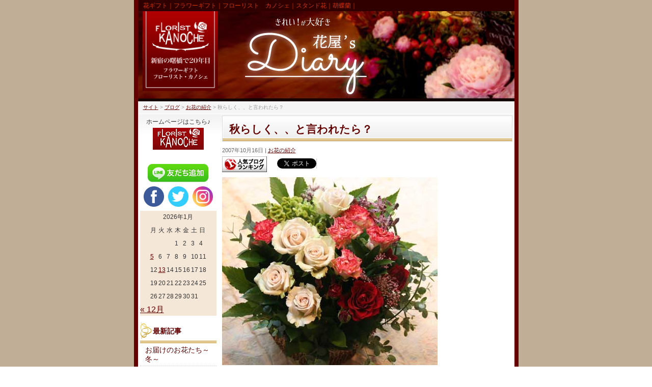

--- FILE ---
content_type: text/html; charset=UTF-8
request_url: https://blog.kanoche.com/archives/51039143.html
body_size: 26556
content:
<!DOCTYPE html>
<!--[if IE]>
<meta http-equiv="X-UA-Compatible" content="IE=Edge">
<![endif]-->
<html xmlns:fb="http://ogp.me/ns/fb#" dir="ltr" lang="ja" prefix="og: https://ogp.me/ns#">
<head>

<meta charset="UTF-8" />
<link rel="start" href="https://blog.kanoche.com" title="HOME" />

<!--[if lte IE 8]>
<link rel="stylesheet" type="text/css" media="all" href="https://blog.kanoche.com/wp-content/themes/biz-vektor-child/style_oldie.css" />
<![endif]-->
<meta id="viewport" name="viewport" content="width=device-width, initial-scale=1">

<title>秋らしく、、と言われたら？ - きれい！が大好き 花屋'S ダイアリー</title>
<!--[if lt IE 9]><script src="https://blog.kanoche.com/wp-content/themes/biz-vektor/js/html5.js"></script><![endif]-->

		<!-- All in One SEO 4.4.9.2 - aioseo.com -->
		<meta name="description" content="シックな感じで、手みやげにとのオーダー。sawako作。 定番のバラをメインにいれて、そこに、少し、ほととぎす" />
		<meta name="robots" content="max-image-preview:large" />
		<link rel="canonical" href="https://blog.kanoche.com/archives/51039143.html" />
		<meta name="generator" content="All in One SEO (AIOSEO) 4.4.9.2" />
		<meta property="og:locale" content="ja_JP" />
		<meta property="og:site_name" content="きれい！が大好き 花屋&#039;S ダイアリー - 花ギフト｜フラワーギフト｜フローリスト　カノシェ｜スタンド花｜胡蝶蘭｜" />
		<meta property="og:type" content="article" />
		<meta property="og:title" content="秋らしく、、と言われたら？ - きれい！が大好き 花屋&#039;S ダイアリー" />
		<meta property="og:description" content="シックな感じで、手みやげにとのオーダー。sawako作。 定番のバラをメインにいれて、そこに、少し、ほととぎす" />
		<meta property="og:url" content="https://blog.kanoche.com/archives/51039143.html" />
		<meta property="article:published_time" content="2007-10-16T12:47:38+00:00" />
		<meta property="article:modified_time" content="2007-10-16T12:47:38+00:00" />
		<meta name="twitter:card" content="summary_large_image" />
		<meta name="twitter:title" content="秋らしく、、と言われたら？ - きれい！が大好き 花屋&#039;S ダイアリー" />
		<meta name="twitter:description" content="シックな感じで、手みやげにとのオーダー。sawako作。 定番のバラをメインにいれて、そこに、少し、ほととぎす" />
		<script type="application/ld+json" class="aioseo-schema">
			{"@context":"https:\/\/schema.org","@graph":[{"@type":"BlogPosting","@id":"https:\/\/blog.kanoche.com\/archives\/51039143.html#blogposting","name":"\u79cb\u3089\u3057\u304f\u3001\u3001\u3068\u8a00\u308f\u308c\u305f\u3089\uff1f - \u304d\u308c\u3044\uff01\u304c\u5927\u597d\u304d \u82b1\u5c4b'S \u30c0\u30a4\u30a2\u30ea\u30fc","headline":"\u79cb\u3089\u3057\u304f\u3001\u3001\u3068\u8a00\u308f\u308c\u305f\u3089\uff1f","author":{"@id":"https:\/\/blog.kanoche.com\/archives\/author\/kirei_hanaya#author"},"publisher":{"@id":"https:\/\/blog.kanoche.com\/#organization"},"image":{"@type":"ImageObject","url":"https:\/\/blog.kanoche.com\/wp-content\/uploads\/imgs\/c\/7\/c7d38a58.jpg","@id":"https:\/\/blog.kanoche.com\/archives\/51039143.html\/#articleImage"},"datePublished":"2007-10-16T12:47:38+09:00","dateModified":"2007-10-16T12:47:38+09:00","inLanguage":"ja","commentCount":3,"mainEntityOfPage":{"@id":"https:\/\/blog.kanoche.com\/archives\/51039143.html#webpage"},"isPartOf":{"@id":"https:\/\/blog.kanoche.com\/archives\/51039143.html#webpage"},"articleSection":"\u304a\u82b1\u306e\u7d39\u4ecb"},{"@type":"BreadcrumbList","@id":"https:\/\/blog.kanoche.com\/archives\/51039143.html#breadcrumblist","itemListElement":[{"@type":"ListItem","@id":"https:\/\/blog.kanoche.com\/#listItem","position":1,"name":"\u5bb6"}]},{"@type":"Organization","@id":"https:\/\/blog.kanoche.com\/#organization","name":"\u304d\u308c\u3044\uff01\u304c\u5927\u597d\u304d \u82b1\u5c4b'S \u30c0\u30a4\u30a2\u30ea\u30fc","url":"https:\/\/blog.kanoche.com\/"},{"@type":"Person","@id":"https:\/\/blog.kanoche.com\/archives\/author\/kirei_hanaya#author","url":"https:\/\/blog.kanoche.com\/archives\/author\/kirei_hanaya","name":"\u3055\u308f\u3053","image":{"@type":"ImageObject","@id":"https:\/\/blog.kanoche.com\/archives\/51039143.html#authorImage","url":"https:\/\/secure.gravatar.com\/avatar\/462b616a662b56fbbecf76b7f4c4f11f?s=96&d=mm&r=g","width":96,"height":96,"caption":"\u3055\u308f\u3053"}},{"@type":"WebPage","@id":"https:\/\/blog.kanoche.com\/archives\/51039143.html#webpage","url":"https:\/\/blog.kanoche.com\/archives\/51039143.html","name":"\u79cb\u3089\u3057\u304f\u3001\u3001\u3068\u8a00\u308f\u308c\u305f\u3089\uff1f - \u304d\u308c\u3044\uff01\u304c\u5927\u597d\u304d \u82b1\u5c4b'S \u30c0\u30a4\u30a2\u30ea\u30fc","description":"\u30b7\u30c3\u30af\u306a\u611f\u3058\u3067\u3001\u624b\u307f\u3084\u3052\u306b\u3068\u306e\u30aa\u30fc\u30c0\u30fc\u3002sawako\u4f5c\u3002 \u5b9a\u756a\u306e\u30d0\u30e9\u3092\u30e1\u30a4\u30f3\u306b\u3044\u308c\u3066\u3001\u305d\u3053\u306b\u3001\u5c11\u3057\u3001\u307b\u3068\u3068\u304e\u3059","inLanguage":"ja","isPartOf":{"@id":"https:\/\/blog.kanoche.com\/#website"},"breadcrumb":{"@id":"https:\/\/blog.kanoche.com\/archives\/51039143.html#breadcrumblist"},"author":{"@id":"https:\/\/blog.kanoche.com\/archives\/author\/kirei_hanaya#author"},"creator":{"@id":"https:\/\/blog.kanoche.com\/archives\/author\/kirei_hanaya#author"},"datePublished":"2007-10-16T12:47:38+09:00","dateModified":"2007-10-16T12:47:38+09:00"},{"@type":"WebSite","@id":"https:\/\/blog.kanoche.com\/#website","url":"https:\/\/blog.kanoche.com\/","name":"\u304d\u308c\u3044\uff01\u304c\u5927\u597d\u304d \u82b1\u5c4b'S \u30c0\u30a4\u30a2\u30ea\u30fc","description":"\u82b1\u30ae\u30d5\u30c8\uff5c\u30d5\u30e9\u30ef\u30fc\u30ae\u30d5\u30c8\uff5c\u30d5\u30ed\u30fc\u30ea\u30b9\u30c8\u3000\u30ab\u30ce\u30b7\u30a7\uff5c\u30b9\u30bf\u30f3\u30c9\u82b1\uff5c\u80e1\u8776\u862d\uff5c","inLanguage":"ja","publisher":{"@id":"https:\/\/blog.kanoche.com\/#organization"}}]}
		</script>
		<!-- All in One SEO -->

<link rel='dns-prefetch' href='//cdn.jsdelivr.net' />
<link rel='dns-prefetch' href='//maxcdn.bootstrapcdn.com' />
<link rel='dns-prefetch' href='//fonts.googleapis.com' />
<link rel="alternate" type="application/rss+xml" title="きれい！が大好き 花屋&#039;S ダイアリー &raquo; フィード" href="https://blog.kanoche.com/feed" />
<style type="text/css">.keyColorBG,.keyColorBGh:hover,.keyColor_bg,.keyColor_bg_hover:hover{background-color: #650000;}.keyColorCl,.keyColorClh:hover,.keyColor_txt,.keyColor_txt_hover:hover{color: #650000;}.keyColorBd,.keyColorBdh:hover,.keyColor_border,.keyColor_border_hover:hover{border-color: #650000;}.color_keyBG,.color_keyBGh:hover,.color_key_bg,.color_key_bg_hover:hover{background-color: #650000;}.color_keyCl,.color_keyClh:hover,.color_key_txt,.color_key_txt_hover:hover{color: #650000;}.color_keyBd,.color_keyBdh:hover,.color_key_border,.color_key_border_hover:hover{border-color: #650000;}</style>
<script type="text/javascript">
window._wpemojiSettings = {"baseUrl":"https:\/\/s.w.org\/images\/core\/emoji\/14.0.0\/72x72\/","ext":".png","svgUrl":"https:\/\/s.w.org\/images\/core\/emoji\/14.0.0\/svg\/","svgExt":".svg","source":{"concatemoji":"https:\/\/blog.kanoche.com\/wp-includes\/js\/wp-emoji-release.min.js?ver=6.3.7"}};
/*! This file is auto-generated */
!function(i,n){var o,s,e;function c(e){try{var t={supportTests:e,timestamp:(new Date).valueOf()};sessionStorage.setItem(o,JSON.stringify(t))}catch(e){}}function p(e,t,n){e.clearRect(0,0,e.canvas.width,e.canvas.height),e.fillText(t,0,0);var t=new Uint32Array(e.getImageData(0,0,e.canvas.width,e.canvas.height).data),r=(e.clearRect(0,0,e.canvas.width,e.canvas.height),e.fillText(n,0,0),new Uint32Array(e.getImageData(0,0,e.canvas.width,e.canvas.height).data));return t.every(function(e,t){return e===r[t]})}function u(e,t,n){switch(t){case"flag":return n(e,"\ud83c\udff3\ufe0f\u200d\u26a7\ufe0f","\ud83c\udff3\ufe0f\u200b\u26a7\ufe0f")?!1:!n(e,"\ud83c\uddfa\ud83c\uddf3","\ud83c\uddfa\u200b\ud83c\uddf3")&&!n(e,"\ud83c\udff4\udb40\udc67\udb40\udc62\udb40\udc65\udb40\udc6e\udb40\udc67\udb40\udc7f","\ud83c\udff4\u200b\udb40\udc67\u200b\udb40\udc62\u200b\udb40\udc65\u200b\udb40\udc6e\u200b\udb40\udc67\u200b\udb40\udc7f");case"emoji":return!n(e,"\ud83e\udef1\ud83c\udffb\u200d\ud83e\udef2\ud83c\udfff","\ud83e\udef1\ud83c\udffb\u200b\ud83e\udef2\ud83c\udfff")}return!1}function f(e,t,n){var r="undefined"!=typeof WorkerGlobalScope&&self instanceof WorkerGlobalScope?new OffscreenCanvas(300,150):i.createElement("canvas"),a=r.getContext("2d",{willReadFrequently:!0}),o=(a.textBaseline="top",a.font="600 32px Arial",{});return e.forEach(function(e){o[e]=t(a,e,n)}),o}function t(e){var t=i.createElement("script");t.src=e,t.defer=!0,i.head.appendChild(t)}"undefined"!=typeof Promise&&(o="wpEmojiSettingsSupports",s=["flag","emoji"],n.supports={everything:!0,everythingExceptFlag:!0},e=new Promise(function(e){i.addEventListener("DOMContentLoaded",e,{once:!0})}),new Promise(function(t){var n=function(){try{var e=JSON.parse(sessionStorage.getItem(o));if("object"==typeof e&&"number"==typeof e.timestamp&&(new Date).valueOf()<e.timestamp+604800&&"object"==typeof e.supportTests)return e.supportTests}catch(e){}return null}();if(!n){if("undefined"!=typeof Worker&&"undefined"!=typeof OffscreenCanvas&&"undefined"!=typeof URL&&URL.createObjectURL&&"undefined"!=typeof Blob)try{var e="postMessage("+f.toString()+"("+[JSON.stringify(s),u.toString(),p.toString()].join(",")+"));",r=new Blob([e],{type:"text/javascript"}),a=new Worker(URL.createObjectURL(r),{name:"wpTestEmojiSupports"});return void(a.onmessage=function(e){c(n=e.data),a.terminate(),t(n)})}catch(e){}c(n=f(s,u,p))}t(n)}).then(function(e){for(var t in e)n.supports[t]=e[t],n.supports.everything=n.supports.everything&&n.supports[t],"flag"!==t&&(n.supports.everythingExceptFlag=n.supports.everythingExceptFlag&&n.supports[t]);n.supports.everythingExceptFlag=n.supports.everythingExceptFlag&&!n.supports.flag,n.DOMReady=!1,n.readyCallback=function(){n.DOMReady=!0}}).then(function(){return e}).then(function(){var e;n.supports.everything||(n.readyCallback(),(e=n.source||{}).concatemoji?t(e.concatemoji):e.wpemoji&&e.twemoji&&(t(e.twemoji),t(e.wpemoji)))}))}((window,document),window._wpemojiSettings);
</script>
<style type="text/css">
img.wp-smiley,
img.emoji {
	display: inline !important;
	border: none !important;
	box-shadow: none !important;
	height: 1em !important;
	width: 1em !important;
	margin: 0 0.07em !important;
	vertical-align: -0.1em !important;
	background: none !important;
	padding: 0 !important;
}
</style>
	<link rel='stylesheet' id='wp-block-library-css' href='https://blog.kanoche.com/wp-includes/css/dist/block-library/style.min.css?ver=6.3.7' type='text/css' media='all' />
<style id='classic-theme-styles-inline-css' type='text/css'>
/*! This file is auto-generated */
.wp-block-button__link{color:#fff;background-color:#32373c;border-radius:9999px;box-shadow:none;text-decoration:none;padding:calc(.667em + 2px) calc(1.333em + 2px);font-size:1.125em}.wp-block-file__button{background:#32373c;color:#fff;text-decoration:none}
</style>
<style id='global-styles-inline-css' type='text/css'>
body{--wp--preset--color--black: #000000;--wp--preset--color--cyan-bluish-gray: #abb8c3;--wp--preset--color--white: #ffffff;--wp--preset--color--pale-pink: #f78da7;--wp--preset--color--vivid-red: #cf2e2e;--wp--preset--color--luminous-vivid-orange: #ff6900;--wp--preset--color--luminous-vivid-amber: #fcb900;--wp--preset--color--light-green-cyan: #7bdcb5;--wp--preset--color--vivid-green-cyan: #00d084;--wp--preset--color--pale-cyan-blue: #8ed1fc;--wp--preset--color--vivid-cyan-blue: #0693e3;--wp--preset--color--vivid-purple: #9b51e0;--wp--preset--gradient--vivid-cyan-blue-to-vivid-purple: linear-gradient(135deg,rgba(6,147,227,1) 0%,rgb(155,81,224) 100%);--wp--preset--gradient--light-green-cyan-to-vivid-green-cyan: linear-gradient(135deg,rgb(122,220,180) 0%,rgb(0,208,130) 100%);--wp--preset--gradient--luminous-vivid-amber-to-luminous-vivid-orange: linear-gradient(135deg,rgba(252,185,0,1) 0%,rgba(255,105,0,1) 100%);--wp--preset--gradient--luminous-vivid-orange-to-vivid-red: linear-gradient(135deg,rgba(255,105,0,1) 0%,rgb(207,46,46) 100%);--wp--preset--gradient--very-light-gray-to-cyan-bluish-gray: linear-gradient(135deg,rgb(238,238,238) 0%,rgb(169,184,195) 100%);--wp--preset--gradient--cool-to-warm-spectrum: linear-gradient(135deg,rgb(74,234,220) 0%,rgb(151,120,209) 20%,rgb(207,42,186) 40%,rgb(238,44,130) 60%,rgb(251,105,98) 80%,rgb(254,248,76) 100%);--wp--preset--gradient--blush-light-purple: linear-gradient(135deg,rgb(255,206,236) 0%,rgb(152,150,240) 100%);--wp--preset--gradient--blush-bordeaux: linear-gradient(135deg,rgb(254,205,165) 0%,rgb(254,45,45) 50%,rgb(107,0,62) 100%);--wp--preset--gradient--luminous-dusk: linear-gradient(135deg,rgb(255,203,112) 0%,rgb(199,81,192) 50%,rgb(65,88,208) 100%);--wp--preset--gradient--pale-ocean: linear-gradient(135deg,rgb(255,245,203) 0%,rgb(182,227,212) 50%,rgb(51,167,181) 100%);--wp--preset--gradient--electric-grass: linear-gradient(135deg,rgb(202,248,128) 0%,rgb(113,206,126) 100%);--wp--preset--gradient--midnight: linear-gradient(135deg,rgb(2,3,129) 0%,rgb(40,116,252) 100%);--wp--preset--font-size--small: 13px;--wp--preset--font-size--medium: 20px;--wp--preset--font-size--large: 36px;--wp--preset--font-size--x-large: 42px;--wp--preset--spacing--20: 0.44rem;--wp--preset--spacing--30: 0.67rem;--wp--preset--spacing--40: 1rem;--wp--preset--spacing--50: 1.5rem;--wp--preset--spacing--60: 2.25rem;--wp--preset--spacing--70: 3.38rem;--wp--preset--spacing--80: 5.06rem;--wp--preset--shadow--natural: 6px 6px 9px rgba(0, 0, 0, 0.2);--wp--preset--shadow--deep: 12px 12px 50px rgba(0, 0, 0, 0.4);--wp--preset--shadow--sharp: 6px 6px 0px rgba(0, 0, 0, 0.2);--wp--preset--shadow--outlined: 6px 6px 0px -3px rgba(255, 255, 255, 1), 6px 6px rgba(0, 0, 0, 1);--wp--preset--shadow--crisp: 6px 6px 0px rgba(0, 0, 0, 1);}:where(.is-layout-flex){gap: 0.5em;}:where(.is-layout-grid){gap: 0.5em;}body .is-layout-flow > .alignleft{float: left;margin-inline-start: 0;margin-inline-end: 2em;}body .is-layout-flow > .alignright{float: right;margin-inline-start: 2em;margin-inline-end: 0;}body .is-layout-flow > .aligncenter{margin-left: auto !important;margin-right: auto !important;}body .is-layout-constrained > .alignleft{float: left;margin-inline-start: 0;margin-inline-end: 2em;}body .is-layout-constrained > .alignright{float: right;margin-inline-start: 2em;margin-inline-end: 0;}body .is-layout-constrained > .aligncenter{margin-left: auto !important;margin-right: auto !important;}body .is-layout-constrained > :where(:not(.alignleft):not(.alignright):not(.alignfull)){max-width: var(--wp--style--global--content-size);margin-left: auto !important;margin-right: auto !important;}body .is-layout-constrained > .alignwide{max-width: var(--wp--style--global--wide-size);}body .is-layout-flex{display: flex;}body .is-layout-flex{flex-wrap: wrap;align-items: center;}body .is-layout-flex > *{margin: 0;}body .is-layout-grid{display: grid;}body .is-layout-grid > *{margin: 0;}:where(.wp-block-columns.is-layout-flex){gap: 2em;}:where(.wp-block-columns.is-layout-grid){gap: 2em;}:where(.wp-block-post-template.is-layout-flex){gap: 1.25em;}:where(.wp-block-post-template.is-layout-grid){gap: 1.25em;}.has-black-color{color: var(--wp--preset--color--black) !important;}.has-cyan-bluish-gray-color{color: var(--wp--preset--color--cyan-bluish-gray) !important;}.has-white-color{color: var(--wp--preset--color--white) !important;}.has-pale-pink-color{color: var(--wp--preset--color--pale-pink) !important;}.has-vivid-red-color{color: var(--wp--preset--color--vivid-red) !important;}.has-luminous-vivid-orange-color{color: var(--wp--preset--color--luminous-vivid-orange) !important;}.has-luminous-vivid-amber-color{color: var(--wp--preset--color--luminous-vivid-amber) !important;}.has-light-green-cyan-color{color: var(--wp--preset--color--light-green-cyan) !important;}.has-vivid-green-cyan-color{color: var(--wp--preset--color--vivid-green-cyan) !important;}.has-pale-cyan-blue-color{color: var(--wp--preset--color--pale-cyan-blue) !important;}.has-vivid-cyan-blue-color{color: var(--wp--preset--color--vivid-cyan-blue) !important;}.has-vivid-purple-color{color: var(--wp--preset--color--vivid-purple) !important;}.has-black-background-color{background-color: var(--wp--preset--color--black) !important;}.has-cyan-bluish-gray-background-color{background-color: var(--wp--preset--color--cyan-bluish-gray) !important;}.has-white-background-color{background-color: var(--wp--preset--color--white) !important;}.has-pale-pink-background-color{background-color: var(--wp--preset--color--pale-pink) !important;}.has-vivid-red-background-color{background-color: var(--wp--preset--color--vivid-red) !important;}.has-luminous-vivid-orange-background-color{background-color: var(--wp--preset--color--luminous-vivid-orange) !important;}.has-luminous-vivid-amber-background-color{background-color: var(--wp--preset--color--luminous-vivid-amber) !important;}.has-light-green-cyan-background-color{background-color: var(--wp--preset--color--light-green-cyan) !important;}.has-vivid-green-cyan-background-color{background-color: var(--wp--preset--color--vivid-green-cyan) !important;}.has-pale-cyan-blue-background-color{background-color: var(--wp--preset--color--pale-cyan-blue) !important;}.has-vivid-cyan-blue-background-color{background-color: var(--wp--preset--color--vivid-cyan-blue) !important;}.has-vivid-purple-background-color{background-color: var(--wp--preset--color--vivid-purple) !important;}.has-black-border-color{border-color: var(--wp--preset--color--black) !important;}.has-cyan-bluish-gray-border-color{border-color: var(--wp--preset--color--cyan-bluish-gray) !important;}.has-white-border-color{border-color: var(--wp--preset--color--white) !important;}.has-pale-pink-border-color{border-color: var(--wp--preset--color--pale-pink) !important;}.has-vivid-red-border-color{border-color: var(--wp--preset--color--vivid-red) !important;}.has-luminous-vivid-orange-border-color{border-color: var(--wp--preset--color--luminous-vivid-orange) !important;}.has-luminous-vivid-amber-border-color{border-color: var(--wp--preset--color--luminous-vivid-amber) !important;}.has-light-green-cyan-border-color{border-color: var(--wp--preset--color--light-green-cyan) !important;}.has-vivid-green-cyan-border-color{border-color: var(--wp--preset--color--vivid-green-cyan) !important;}.has-pale-cyan-blue-border-color{border-color: var(--wp--preset--color--pale-cyan-blue) !important;}.has-vivid-cyan-blue-border-color{border-color: var(--wp--preset--color--vivid-cyan-blue) !important;}.has-vivid-purple-border-color{border-color: var(--wp--preset--color--vivid-purple) !important;}.has-vivid-cyan-blue-to-vivid-purple-gradient-background{background: var(--wp--preset--gradient--vivid-cyan-blue-to-vivid-purple) !important;}.has-light-green-cyan-to-vivid-green-cyan-gradient-background{background: var(--wp--preset--gradient--light-green-cyan-to-vivid-green-cyan) !important;}.has-luminous-vivid-amber-to-luminous-vivid-orange-gradient-background{background: var(--wp--preset--gradient--luminous-vivid-amber-to-luminous-vivid-orange) !important;}.has-luminous-vivid-orange-to-vivid-red-gradient-background{background: var(--wp--preset--gradient--luminous-vivid-orange-to-vivid-red) !important;}.has-very-light-gray-to-cyan-bluish-gray-gradient-background{background: var(--wp--preset--gradient--very-light-gray-to-cyan-bluish-gray) !important;}.has-cool-to-warm-spectrum-gradient-background{background: var(--wp--preset--gradient--cool-to-warm-spectrum) !important;}.has-blush-light-purple-gradient-background{background: var(--wp--preset--gradient--blush-light-purple) !important;}.has-blush-bordeaux-gradient-background{background: var(--wp--preset--gradient--blush-bordeaux) !important;}.has-luminous-dusk-gradient-background{background: var(--wp--preset--gradient--luminous-dusk) !important;}.has-pale-ocean-gradient-background{background: var(--wp--preset--gradient--pale-ocean) !important;}.has-electric-grass-gradient-background{background: var(--wp--preset--gradient--electric-grass) !important;}.has-midnight-gradient-background{background: var(--wp--preset--gradient--midnight) !important;}.has-small-font-size{font-size: var(--wp--preset--font-size--small) !important;}.has-medium-font-size{font-size: var(--wp--preset--font-size--medium) !important;}.has-large-font-size{font-size: var(--wp--preset--font-size--large) !important;}.has-x-large-font-size{font-size: var(--wp--preset--font-size--x-large) !important;}
.wp-block-navigation a:where(:not(.wp-element-button)){color: inherit;}
:where(.wp-block-post-template.is-layout-flex){gap: 1.25em;}:where(.wp-block-post-template.is-layout-grid){gap: 1.25em;}
:where(.wp-block-columns.is-layout-flex){gap: 2em;}:where(.wp-block-columns.is-layout-grid){gap: 2em;}
.wp-block-pullquote{font-size: 1.5em;line-height: 1.6;}
</style>
<link rel='stylesheet' id='rpt_front_style-css' href='https://blog.kanoche.com/wp-content/plugins/related-posts-thumbnails/assets/css/front.css?ver=1.9.0' type='text/css' media='all' />
<link rel='stylesheet' id='Biz_Vektor_common_style-css' href='https://blog.kanoche.com/wp-content/themes/biz-vektor/css/bizvektor_common_min.css?ver=1.9.13' type='text/css' media='all' />
<link rel='stylesheet' id='Biz_Vektor_Design_style-css' href='https://blog.kanoche.com/wp-content/plugins/bizvektor-garden/css/garden.min.css?ver=1.0.1' type='text/css' media='all' />
<link rel='stylesheet' id='Biz_Vektor_plugin_sns_style-css' href='https://blog.kanoche.com/wp-content/themes/biz-vektor/plugins/sns/style_bizvektor_sns.css?ver=6.3.7' type='text/css' media='all' />
<link rel='stylesheet' id='Biz_Vektor_add_font_awesome-css' href='//maxcdn.bootstrapcdn.com/font-awesome/4.3.0/css/font-awesome.min.css?ver=6.3.7' type='text/css' media='all' />
<link rel='stylesheet' id='Biz_Vektor_add_web_fonts-css' href='//fonts.googleapis.com/css?family=Droid+Sans%3A700%7CLato%3A900%7CAnton&#038;ver=6.3.7' type='text/css' media='all' />
<link rel="https://api.w.org/" href="https://blog.kanoche.com/wp-json/" /><link rel="alternate" type="application/json" href="https://blog.kanoche.com/wp-json/wp/v2/posts/3141" /><link rel="EditURI" type="application/rsd+xml" title="RSD" href="https://blog.kanoche.com/xmlrpc.php?rsd" />
<link rel='shortlink' href='https://blog.kanoche.com/?p=3141' />
<link rel="alternate" type="application/json+oembed" href="https://blog.kanoche.com/wp-json/oembed/1.0/embed?url=https%3A%2F%2Fblog.kanoche.com%2Farchives%2F51039143.html" />
<link rel="alternate" type="text/xml+oembed" href="https://blog.kanoche.com/wp-json/oembed/1.0/embed?url=https%3A%2F%2Fblog.kanoche.com%2Farchives%2F51039143.html&#038;format=xml" />
			<style>
			#related_posts_thumbnails li{
				border-right: 1px solid #dddddd;
				background-color: #ffffff			}
			#related_posts_thumbnails li:hover{
				background-color: #eeeeee;
			}
			.relpost_content{
				font-size:	12px;
				color: 		#333333;
			}
			.relpost-block-single{
				background-color: #ffffff;
				border-right: 1px solid  #dddddd;
				border-left: 1px solid  #dddddd;
				margin-right: -1px;
			}
			.relpost-block-single:hover{
				background-color: #eeeeee;
			}
		</style>

	
<!-- Twitter Cards Meta - V 2.5.4 -->
<meta name="twitter:card" content="summary" />
<meta name="twitter:site" content="@florist_kanoche" />
<meta name="twitter:creator" content="@florist_kanoche" />
<meta name="twitter:url" content="https://blog.kanoche.com/archives/51039143.html" />
<meta name="twitter:title" content="秋らしく、、と言われたら？" />
<meta name="twitter:description" content="シックな感じで、手みやげにとのオーダー。sawako作。 定番のバラをメインにいれて、そこに、少し、ほととぎす、フジバカマや、ケイトウなど、季節の小花が入るだけで、秋らしさを感じさせてくれます。 色も、オレンジなど暖色系 ..." />
<meta name="twitter:image" content="https://blog.kanoche.com/wp-content/uploads/imgs/c/7/c7d38a58.jpg" />
<!-- Twitter Cards Meta By WPDeveloper.net -->

<meta property="og:title" content="秋らしく、、と言われたら？" />
<meta property="og:description" content="シックな感じで、手みやげにとのオーダー。sawako作。 定番のバラをメインにいれて、そこに、少し、ほととぎす、フジバカマや、ケイトウなど、季節の小花が入るだけで、秋らしさを感じさせてくれます。 色も" />
<meta property="og:type" content="article" />
<meta property="og:url" content="https://blog.kanoche.com/archives/51039143.html" />
<meta property="og:image" content="https://blog.kanoche.com/wp-content/themes/biz-vektor-child/images/head.png" />
<meta property="og:site_name" content="きれい！が大好き 花屋&#039;S ダイアリー" />
<meta name="twitter:card" content="summary_large_image" />
<meta name="twitter:site" content="florist_kanoche" />
<meta property="og:locale" content="ja_JP" />
<!-- [ BizVektor OGP ] -->
<meta property="og:site_name" content="きれい！が大好き 花屋&#039;S ダイアリー" />
<meta property="og:url" content="https://blog.kanoche.com/archives/51039143.html" />
<meta property="fb:app_id" content="" />
<meta property="og:type" content="article" />
<meta property="og:title" content="秋らしく、、と言われたら？ | きれい！が大好き 花屋&#039;S ダイアリー" />
<meta property="og:description" content="   シックな感じで、手みやげにとのオーダー。sawako作。  定番のバラをメインにいれて、そこに、少し、ほととぎす、フジバカマや、ケイトウなど、季節の小花が入るだけで、秋らしさを感じさせてくれます。 色も、オレンジなど暖色系が、一番秋らしいと思うけど、ベージュのデザートをメインにしても、赤味をいれると秋、、って感じ、しますよね♪   『秋らしく』と言われたら。 とにかく、実ものでしょ～。 やっぱり、実りの秋。実ものが好きな方、多いですよ。  サンシュユ。     まゆみ。" />
<!-- [ /BizVektor OGP ] -->
<!--[if lte IE 8]>
<link rel="stylesheet" type="text/css" media="all" href="https://blog.kanoche.com/wp-content/plugins/bizvektor-garden/css/garden_old_ie.min.css" />
<![endif]-->
<link rel="SHORTCUT ICON" HREF="//blog.kanoche.com/wp-content/uploads/2019/05/favicon.ico" /><link rel="pingback" href="https://blog.kanoche.com/xmlrpc.php" />
<style type="text/css">
@media (min-width: 660px) {
#pageTitBnr #pageTitInner { background: url('http://blog.kanoche.com/wp-content/uploads/2017/04/pageTitBnr_bg.png') right 50% no-repeat #fff; }
}
</style>
<!--[if lte IE 8]>
<style type="text/css">
#pageTitBnr #pageTitInner { background: url('http://blog.kanoche.com/wp-content/uploads/2017/04/pageTitBnr_bg.png') right bottom no-repeat #fff; }
</style>
<![endif]-->
<style type="text/css">
/*-------------------------------------------*/
/*	garden color
/*-------------------------------------------*/
a { color:#650000; }
a:hover { color:#ae0001; }

#searchform input[type=submit],
p.form-submit input[type=submit],
form#searchform input#searchsubmit,
#content form input.wpcf7-submit,
#confirm-button input,
a.btn,
.linkBtn a,
input[type=button],
input[type=submit] { background-color:#650000; }

.moreLink a { background: #650000; }
.moreLink a:hover { background: #ae0001; }

#headerTop { border-top: 3px solid #650000; }
#headContactTel { color:#650000; }

#gMenu .assistive-text { background-color:#650000; }

#gMenu .menu li a span { color: #650000; }
#gMenu .menu li a:hover { border-left-color: #650000;}

#gMenu .menu li ul li a:hover,
#gMenu .menu li.current_page_item a,
#gMenu .menu li.current_page_item ul.sub-menu li a:hover,
#gMenu .menu li.current_page_ancestor ul.sub-menu li.current_page_item a,
#gMenu .menu li.current-menu-ancestor li a:hover,
#gMenu .menu li.current-page-ancestor li a:hover{ border-left-color: #650000; }
#gMenu .menu li.current_page_item ul.sub-menu li { border-bottom: none; }

#topPr .topPrOuter h3 a { color: #650000; }

.sideTower li#sideContact.sideBnr a,
#sideTower li#sideContact.sideBnr a,
#content .infoList .rssBtn a,
form#searchform input#searchsubmit { background-color: #650000; }

.sideTower li#sideContact.sideBnr a:hover,
#sideTower li#sideContact.sideBnr a:hover,
#content .infoList .rssBtn a:hover,
form#searchform input#searchsubmit:hover { background-color: #ae0001; }


#panList .innerBox ul a:hover { color:#ae0001; }

#content h2:after,
#content h1.contentTitle:after,
#content h1.entryPostTitle:after,
.sideTower .localHead:after,
#sideTower .localHead:after,
#content .sideWidget h4:after { border-bottom:3px solid #650000; }

#content h4,
#content h3,
#content h2,
#content h1.contentTitle,
#content h1.entryPostTitle,
#content .infoList .infoListBox div.entryTxtBox h4.entryTitle a,
.sideTower .localHead,
#sideTower .localHead,
#content .sideWidget h4 { color: #650000; }

#content .mainFootContact p.mainFootTxt span.mainFootTel { color:#650000; }
#content .mainFootContact .mainFootBt a { background-color: #650000; }
#content .mainFootContact .mainFootBt a:hover { background-color: #ae0001; }

#content .infoList .infoCate a {  }
#content .infoList .infoCate a:hover { background-color: #ffe5e5; color:#650000; }

.paging span,
.paging a	{ color:#650000; border-color:#650000; }
.paging span.current,
.paging a:hover	{ background-color:#650000; }

	/* アクティブのページ */
.sideTower .sideWidget li a:hover,
.sideTower .sideWidget li.current_page_item a,
.sideTower .sideWidget li.current-cat a,
#sideTower .sideWidget li a:hover,
#sideTower .sideWidget li.current_page_item a,
#sideTower .sideWidget li.current-cat a	{ color:#650000;background-color: #ffe5e5; }
	/* 親がアクティブの子ページ（リセットする） */
.sideTower .sideWidget li.current-cat li a,
.sideTower .sideWidget li.current_page_item li a,
#sideTower .sideWidget li.current-cat li a,
#sideTower .sideWidget li.current_page_item li a	{ color:#333;background-color:inherit; }
	/* 親がアクティブの子ページhover */
.sideTower .sideWidget li.current-cat li a:hover,
.sideTower .sideWidget li.current_page_item li a:hover,
#sideTower .sideWidget li.current-cat li a:hover,
#sideTower .sideWidget li.current_page_item li a:hover	{ color:#650000;background-color: #ffe5e5; }
	/* 子がアクティブのページ */
.sideTower .sideWidget li li.current-cat a,
.sideTower .sideWidget li li.current_page_item a,
#sideTower .sideWidget li li.current-cat a,
#sideTower .sideWidget li li.current_page_item a { color:#650000;background-color: #ffe5e5; }
	/* 子がアクティブの孫ページ（リセットする） */
.sideTower .sideWidget li li.current-cat li a,
.sideTower .sideWidget li li.current_page_item li a,
#sideTower .sideWidget li li.current-cat li a,
#sideTower .sideWidget li li.current_page_item li a { color:#333;background-color:inherit; }
	/* 子がアクティブの孫ページhover */
.sideTower .sideWidget li li.current-cat li a:hover,
.sideTower .sideWidget li li.current_page_item li a:hover,
#sideTower .sideWidget li li.current-cat li a:hover,
#sideTower .sideWidget li li.current_page_item li a:hover { color:#650000;background-color: #ffe5e5; }
.sideTower .ttBoxSection .ttBox a:hover,
#sideTower .ttBoxSection .ttBox a:hover { color: #650000; }

#pagetop a { background-color: #650000; }

#footMenu { border-top-color: #650000; }
#footMenu .menu li a:hover { color:#650000; }
#footMenu .menu li a:before {  }
/*-------------------------------------------*/
/* pc iPad3より大きい場合
/*-------------------------------------------*/
@media (min-width: 770px) {
#gMenu .menu li { border-bottom: 3px solid #fefefe; }
head/* */body #gMenu .menu li { border-bottom: 3px solid #f3f3f3; } /*ie8で:hoverの順番が先に来ることで、適応されないのでここに追加*/
#gMenu .menu li ul.sub-menu li a,
#gMenu .menu li a:hover { border-left:none; }
#gMenu .menu li.menuFirst a,
#gMenu .menu li.menuFirst a:hover { border-left: 1px solid #e5e5e5 !important; }
#gMenu .menu li:hover { border-bottom-color: #650000; border-left:none; }
#gMenu .menu li:hover ul li:hover {border-bottom: 1px solid #e5e5e5;}
#gMenu .menu li.current_page_item,
#gMenu .menu li.current_page_ancestor,
#gMenu .menu li.current-page-ancestor,
#gMenu .menu li.current_page_item li a:hover,
#gMenu .menu li.current-menu-ancestor li a:hover,
#gMenu .menu li.current-page-ancestor li a:hover{ border-bottom:3px solid #650000; border-left: none; }
#gMenu .menu li.current_page_item.menuFirst a,
#gMenu .menu li.current_page_item li a:hover,
#gMenu .menu li.current-menu-ancestor li a:hover,
#gMenu .menu li.current-page-ancestor li a:hover {border-left: none;}
}
</style>
<!--[if lte IE 8]>
<style type="text/css">
#gMenu .menu li:hover { border-bottom-color: #650000; border-left:none; }
#gMenu .menu li.current_page_item,
#gMenu .menu li.current_page_ancestor,
#gMenu .menu li.current-page-ancestor,
#gMenu .menu li.current_page_item li a:hover,
#gMenu .menu li.current-menu-ancestor li a:hover,
#gMenu .menu li.current-page-ancestor li a:hover{ border-bottom:3px solid #650000; border-left: none; }
#gMenu .menu li.current_page_item ul.sub-menu li {border-bottom: 1px solid #e5e5e5;}
</style>
<![endif]-->

	<style type="text/css">
/*-------------------------------------------*/
/*	menu divide
/*-------------------------------------------*/
@media (min-width: 970px) { #gMenu .menu > li { width:16.65%; text-align:center; } }
</style>
<!--[if lte IE 8]>
<style type="text/css">
#gMenu .menu li { width:px; text-align:center; }
#gMenu .menu li.current_page_item,
#gMenu .menu li.current_page_ancestor { width:px; }
</style>
<![endif]-->
<style type="text/css">
/*-------------------------------------------*/
/*	font
/*-------------------------------------------*/
h1,h2,h3,h4,h4,h5,h6,#header #site-title,#pageTitBnr #pageTitInner #pageTit,#content .leadTxt,#sideTower .localHead {font-family: "ヒラギノ角ゴ Pro W3","Hiragino Kaku Gothic Pro","メイリオ",Meiryo,Osaka,"ＭＳ Ｐゴシック","MS PGothic",sans-serif; }
#pageTitBnr #pageTitInner #pageTit { font-weight:lighter; }
#gMenu .menu li a strong {font-family: "ヒラギノ角ゴ Pro W3","Hiragino Kaku Gothic Pro","メイリオ",Meiryo,Osaka,"ＭＳ Ｐゴシック","MS PGothic",sans-serif; }
</style>
<link rel="stylesheet" href="https://blog.kanoche.com/wp-content/themes/biz-vektor-child/style.css" type="text/css" media="all" />
<style type="text/css">
/* 全体 */
body {
   font-family:"ヒラギノ角ゴ Pro W3", "Hiragino Kaku Gothic Pro", "メイリオ", Meiryo, Osaka, "ＭＳ Ｐゴシック", "MS PGothic", sans-serif;
   color: #333;
  max-width:100vw;
}

#content p {
    margin-bottom: 10px;
}

@media (min-width: 770px) {
  body {
   font-size: 100%;
  }
}

@media (max-width: 770px) {
  .innerBox {
    width: 98%;
  }
  #footerInner.innerBox {
    width: 94%;
  }
}

/*　管理者に表示される説明を消す　*/
.adminEdit {
    display:none;
}

/* h2 */
#content h2 {
//    border-radius: 6px 6px 0 0;        /* CSS3草案 */
//    -webkit-border-radius: 6px 6px 0 0;    /* Safari,Google Chrome用 */
//    -moz-border-radius: 6px 6px 0 0;   /* Firefox用 */
  margin-top: 30px;
  margin-bottom: 20px;
  padding-left: 36px;
//  background: url(https://blog.kanoche.com/wp-content/uploads/2017/04/section-title.png) 6px 50% no-repeat,
//  linear-gradient(rgb(255, 255, 255) 0px, rgb(246, 246, 246) 47%, rgb(242, 242, 242) 100%);
  background: url(https://blog.kanoche.com/wp-content/uploads/2017/04/section-title.png) 6px 50% no-repeat;
box-shadow:-3px -3px 16px 4px rgba(0,0,0,0.05) inset;
-moz-box-shadow:-3px -3px 16px 4px rgba(0,0,0,0.05) inset;
-webkit-box-shadow:-3px -3px 16px 4px rgba(0,0,0,0.05) inset;
}

#content h2.entryTitle {
  margin-top: 0;
}

#content h2:after, #content h1.entryPostTitle:after, .sideTower .localHead:after, #sideTower .localHead:after, #content .sideWidget h4:after {
    border-bottom: 5px double #d5ae60;
}



/* h3 */
#content h3 {
  margin-top: 20px;
  color: #FFF;
  background: #650000;
  text-shadow: 1px 1px 1px #300000;
  border-radius: 6px;        /* CSS3草案 */
  -webkit-border-radius: 6px;    /* Safari,Google Chrome用 */
  -moz-border-radius: 6px;   /* Firefox用 */
}

/* h4 */
#content h4 {
    font-size: 14px;
    border-bottom: none;
//    margin: 0 10px 0;
    margin: 0;
    clear: none;
}

/* table */
#content table {
    margin: 10px -1px 0 0;
    border: none;
    border-top: 1px solid #CCC;
}

#content table th {
    background-color: #FFF;
    vertical-align: middle;
    text-align: center;
}

#content table td {
    background-color: #FFF;
}

/* モバイル対応table */
#content table.mobile-block {
    border-top: none;
}

#content table.mobile-block th {
    border-top: 1px solid #CCC;
}

#content table.mobile-block td {
    border-top: 1px solid #CCC;
}

iframe {
  width: 98%;
  border-right: 1px solid #CCC;
}

/* form */
form {
    padding: 10px;
    background: #F4E7D7;
    margin-bottom: 10px;
    overflow:hidden;
}

/* セレクトボックス */
form select {
        width: 100%;
	padding: 2px 10px;
	-webkit-appearance: none;
	-moz-appearance: none;
	appearance: none;
	border: 1px solid #CCC;
	background: #eee;
	background: url(https://blog.kanoche.com/wp-content/uploads/2017/05/arrow01.png) right 50% no-repeat, -webkit-gradient(linear, left top, left bottom, from(#fff),to(#efebe1));
	background: url(https://blog.kanoche.com/wp-content/uploads/2017/05/arrow01.png) right 50% no-repeat, linear-gradient(to bottom, #fff 0%,#efebe1 100%);
	background-size: 18px, 100%;
        font-size: 110%;
}

form select:hover {
  cursor: pointer;
}

/* 写真に枠と影を付ける */
.imgframe {
    padding: 2px;
    border: #ccc 1pt solid;
    -webkit-box-shadow: 4px 4px 4px rgba(0,0,0,0.1);
            box-shadow: 4px 4px 4px rgba(0,0,0,0.1);
    margin-bottom: 20px !important;
}

/* スマホのとき画像を小さく */
.content img.imgframe {
    max-width: 98% !important;
}

/* 全体 */
#main #container {
  padding-top: 0px;
}

@media (min-width: 775px) {
  .innerBox, #gMenu #gMenuInner.innerBox, #panList .innerBox, #footMenu .innerBox, #topMainBnrFrame, #pageTitBnr .innerBox, #topMainBnrFrame {
    width: 739px;
  }
}

/* メインコンテンツ幅 */
@media (min-width: 775px) {
  #main #container #content {
    width:570px;
  }
}

/* ヘッダートップ */
#headerTop {
  background: #C0AE96;
  border-top: none;
  border-bottom: none;
  -webkit-box-shadow: none;
          box-shadow: none;
}

#headerTop #site-description {
  color: #CC3300;
}

#headerTop .innerBox {
  background: #300000;
}

@media (min-width: 770px) {
  #headerTop .innerBox {
    border-left: 8px solid #650000;
    border-right: 8px solid #650000;
  }
  #headerTop #site-description {
    padding-left: 10px;
  }
}

/* ヘッダー */
#header {
  background: #C0AE96;
}

#header .innerBox {
    padding-top: 0;
}

@media (min-width: 770px) {
  #header .innerBox {
    padding-top: 0;
    border-left: 8px solid #650000;
    border-right: 8px solid #650000;
  }
  #header .innerBox #site-title {
    padding-bottom: 0;
  }
}

@media (min-width: 775px) {
  #header .innerBox {
    padding-top: 0;
  }
}

@media (max-width: 770px) { /* スマホ */
  #header .innerBox {
    width: 100%;
  }
}

/* ロゴ */
#header .innerBox #site-title a img {
    max-height: 228px;
}

#header #site-title {
    padding-bottom: 0;
    padding-right: 0;
}

/* グローバルナビ */
#gMenu {
    display: none;
}

#gMenu .menu li a {
    line-height: 17px;
}

#gMenu .menu li a strong {
    font-size: 15px;
}

@media (min-width: 770px) {
  html>body #gMenu {
    background: #C0AE96;
    border-top: none;
    -webkit-box-shadow: none;
            box-shadow: none;
  }
  #gMenu #gMenuInner.innerBox {
    background: url(https://blog.kanoche.com/wp-content/plugins/bizvektor-garden/images/gmenu_oldie.jpg) left center repeat-x;
    background-color: #FFF;
    border-left: 8px solid #650000;
    border-right: 8px solid #650000;
    margin: 0 auto;
  }
  #gMenu .menu li.current_page_item, #gMenu .menu li.current_page_ancestor, #gMenu .menu li.current-page-ancestor, #gMenu .menu li:hover {
    border-bottom: 3px solid #B20000;
  }
}

/* メインコンテンツ */
#main #container {
    background: url(https://blog.kanoche.com/wp-content/plugins/bizvektor-garden/images/head_bg.png) left top repeat-x;
    background-color: #FFF;
}

@media (min-width: 770px) {
  #main {
    background: #C0AE96;
  }
  #main #container {
    border-left: 8px solid #650000;
    border-right: 8px solid #650000;
  }
}

@media (min-width: 775px) {
  body.left-sidebar #main #container #content {
    margin-right: 4px;
//    padding: 0 8px;
//    box-shadow: 0 0 4px rgba(0,0,0,0.3);
  }
}

/* サイドバー */
.sideTower .widget_nav_menu li a, .sideTower .localSection li a, #sideTower .widget_nav_menu li a, #sideTower .localSection li a {
    color: #650000;
}




.sideTower .sideWidget li a, #sideTower .sideWidget li a {
    padding: 5px 10px 3px 10px;
}

/* ショップメニュー */
.sideTower #nav_menu-2 li a, #sideTower #nav_menu-2 li a {
    padding: 5px 10px 3px 20px;
}

.sideTower .sideWidget, #sideTower .sideWidget {
    margin-bottom: 4px;
}


.sideTower .widget_nav_menu, .sideTower .localSection, #sideTower .widget_nav_menu, #sideTower .localSection {
    border: none;
    outline: none;
    -webkit-box-shadow: none;
            box-shadow: none;
    background: none;
    padding: 4px;
    margin: 4px 4px 20px 4px;
}

#nav_menu-2, #text-7 { /* ショップメニュー */
    display: none;
}

@media (min-width: 775px) {
  #main #container #sideTower {
    width:150px;
  }
  body.left-sidebar #main #container #sideTower {
    margin-top: 4px;
    margin-left: 4px;
  }
  #nav_menu-2, #text-7 { /* ショップメニュー */
    display: block;
  }
}

/* ImageWidget */
.widget_sp_image {
  text-align: center;
}

/*PAGETOP*/
#back-top #pagetop {
  display:none;
}

#pagetopInner {
    background: #FFF;
}

@media (min-width: 770px) {
  #footerSection #pagetop {
    background: #C0AE96;
  }
  #pagetopInner {
    border-left: 8px solid #650000;
    border-right: 8px solid #650000;
  }
}

#pagetop a {
    color: #C0AE96;
    background: #650000;
    margin-right: 20px;
}

/* フッターメニュー */
#footMenu {
   background: #650000;
   border-top: none;
}

#footMenu .menu li {
    -webkit-box-shadow: 0 1px #7F0000;
            box-shadow: 0 1px #7F0000;
    border-bottom: 1px solid #4C0000;
}

#footMenu #footMenuInner {
    background: #650000;
    border-left: 8px solid #650000;
    border-right: 8px solid #650000;
}

#footMenu .innerBox a {
    color: #C0AE96;
}

#footMenu .menu li a:hover {
    color: #FFF;
}

@media (min-width: 775px) {
  #footMenu .menu li {
    -webkit-box-shadow: none;
            box-shadow: none;
    border-bottom: none;
  }
}

@media (min-width: 770px) {
  #footMenu {
    background: #C0AE96;
    border-top: none;
    border-bottom: none;
    -webkit-box-shadow: none;
            box-shadow: none;
  }
  #footMenu #footMenuInner {
    padding: 0;
  }
  #footMenu .menu li {
    -webkit-box-shadow: none;
            box-shadow: none;
    border-bottom: none;
  }
}

/* フッター */
#footer {
    background: #300000;
}

#footerInner {
    background: #300000;
}

@media (min-width: 770px) {
  #footer {
    border-top: none;
    background: #C0AE96;
  }
  #footerInner {
    border-left: 8px solid #650000;
    border-right: 8px solid #650000;
    border-bottom: 8px solid #490000;
  }
}

/* フッターロゴ */
#footer dl#footerOutline {
    width: 250px;
}

#footer dl#footerOutline dt img {
    -webkit-box-shadow: 0 0 4px rgba(0,0,0,0.3);
            box-shadow: 0 0 4px rgba(0,0,0,0.3);
}

@media (min-width: 770px) {
  #footer dl#footerOutline dt img {
    margin-left: 20px;
  }
}

/* フッター　連絡先 */
#footer dl#footerOutline dd {
    color: #C0AE96;
}

@media (min-width: 770px) {
  #footer dl#footerOutline dd {
    margin-left: 20px;
    color: #C0AE96;
  }
}

/* フッター　サイトマップ（ロゴ右） */
#footer .innerBox a {
    color: #EEE;
}

#footerSiteMap .menu li a {
    border-bottom: 1px solid #070000;
    -webkit-box-shadow: 0 1px #600000;
            box-shadow: 0 1px #600000;
}


#footerSiteMap .menu a:hover {
    color: #C0AE96;
}

@media (min-width: 775px) {
  #footerSiteMap {
    width: 480px;
  }
}


@media (min-width: 770px) {
  #footerSiteMap {
    margin-left: 20px;
  }
}

/* コピーライト */
#siteBottom {
    background-color: #C0AE96;
    color: #650000;
}

#siteBottom a {
    color: #650000;
}

#siteBottomInner.innerBox {
    padding: 15px 0 15px;
}

#siteBottom #siteBottomInner.innerBox #copy {
    background: none;
}

/* BizVektorのpowerdを消す　*/
#powerd {
    display:none;
}

/* 固定ページタイトル */
#pageTitBnr {
    background-color: #C0AE96;
    border-top: none;
    border-bottom: none;
    display: none;
}

#pageTitInner {
    border-top: 1px solid #e5e5e5;
    border-bottom: 1px solid #e5e5e5;
}

#pageTitBnr #pageTitInner {
    background: url(https://blog.kanoche.com/wp-content/uploads/2017/04/pageTitBnr_bg.png) right 50% no-repeat #fff;
}

@media (min-width: 770px) {
  #pageTitBnr .innerBox {
    border-left: 8px solid #650000;
    border-right: 8px solid #650000;
    width: 94%;
    max-width: 950px;
  }
}

@media (min-width: 775px) {
  #pageTitBnr .innerBox {
    width: 950px;
  }
}

/* パンくずナビ */
#panList {
    background-color: #f5f5f5;
    border-bottom: 1px solid #ddd;
    border-top: 1px solid #fff;
    // display: none;
}

#panList .innerBox {
    background-color: #f5f5f5;
}

@media (min-width: 770px) {
  #panList {
    background-color: #C0AE96;
    border-bottom: none;
    border-top: none;
  }
  #panList .innerBox {
    border-left: 8px solid #650000;
    border-right: 8px solid #650000;
    width: 94%;
    max-width: 950px;
  }
  #panList .innerBox ul {
    border-bottom: 1px solid #ddd;
    border-top: 1px solid #fff;
    padding-left: 20px;
  }
}

@media (min-width: 775px) {
  #panList .innerBox {
    width: 950px;
  }
}

/* お問い合わせフォーム */
span.wpcf7-list-item {
    margin-right: 8px;
}
.small {
    max-width: 300px;
}
.long{
    width: 580px;
    max-width: 95%;
}

input, select{
    vertical-align:middle !important;
}

@media (max-width: 680px) {
  input, textarea {
    max-width: 90%;
  }

  form table {
    table-layout: fixed;
  }

  #content table th, #content table td {
    margin-right: 0;
  }
}

/* グーグルマップ　レスポンシブ対応 */
.ggmap {
    position: relative;
    padding-bottom: 56.25%;
    padding-top: 30px;
    height: 0;
    overflow: hidden;
}

.ggmap iframe,
.ggmap object,
.ggmap embed {
    position: absolute;
    top: 0;
    left: 0;
    width: 100%;
    height: 100%;
}

/* wc Canvas */
.wc-shortcodes-one-half, .wc-shortcodes-one-third, .wc-shortcodes-two-third, .wc-shortcodes-three-fourth, .wc-shortcodes-one-fourth, .wc-shortcodes-one-fifth, .wc-shortcodes-two-fifth, .wc-shortcodes-three-fifth, .wc-shortcodes-four-fifth, .wc-shortcodes-one-sixth, .wc-shortcodes-five-sixth {
    margin-left: 2%;
    margin-right: 1%;
}

/* bxslider */
.bx-wrapper .bx-caption span {
    text-align: center;
}
.bx-wrapper {
    margin: 0 auto;
}
@media (min-width: 775px) {
  .bx-wrapper .bx-pager .bx-pager-item {
    display: none;
  }
  .bx-wrapper {
    margin: 0 auto 30px;
  }
}

/* 特典 */
.tokuten img {
  vertical-align: middle;
}

/* 商品フレーム */
.season_item, .season_item_bt {
    font-size: 14px;
    border: 1px solid #ccc;
//    outline: solid 4px #eee;
    -webkit-box-shadow: inset 1px 1px 0 #fff;
            box-shadow: inset 1px 1px 0 #fff;
    background: url(https://blog.kanoche.com/wp-content/plugins/bizvektor-garden/images/head_bg.png) left top repeat-x;
    margin: 4px 4px 20px;
    padding: 20px 15px 0;
    overflow:hidden;
}

.season_item form, .season_item_bt form, .prearrenge form {
  text-align: center;
}

/* 商品名 */
#content .season_item h3, #content .season_item_bt h3 {
  color: #af0000;
  background: #F2DDD7;
  text-shadow: none;
  border-radius: 0;        /* CSS3草案 */
  -webkit-border-radius: 0;    /* Safari,Google Chrome用 */
  -moz-border-radius: 0;   /* Firefox用 */
  margin-top: 0;
}

/*商品画像*/
.item_img, .GiftPh {
    width: 100%;
    margin-bottom: 20px;
    text-align: center;
}

.item_img img, .GiftPh img {
//    padding: 2px;
//    border: #ccc 1pt solid;
//    box-shadow: 4px 4px 4px rgba(0,0,0,0.1);
}

@media (min-width: 775px) {
  .item_img, .GiftPh {
    float: left;
    width: auto;
    margin-right: 20px;
    max-width: 270px;
  }
  .item_img img, .GiftPh img {
    margin-right: 20px;
    width: 270px;
    height: auto;
  }
}

/* 商品説明を右寄せ */
@media (min-width: 775px) {
  .right_text, .GiftTxt {
    width: 240px;
    float: right;
  }
}

/* こちらを触って↑↑　希望の金額をお選びください。 */
.kochira {
  color:#660000;
  font-size: small;
}

/* 花のギフトをお届けした芸能人・著名人 */
#content table.box01 td {
  font-size: 11px;
  padding: 4px;
}



/* メルマガ */
#mailmaga_sideline {
    background-image: url(https://blog.kanoche.com/wp-content/uploads/2017/05/present_02.jpg);
    background-repeat: repeat-y;
    background-position: center center;
    background-size: auto;
    width: auto;
}

@media only screen and (max-width: 420px) {
  #mailmaga_sideline {
    background-size: contain;
  }
}

#mailmaga_sideline form {
  background: #FFF;
  width: 271px;
  margin: 0 auto;
}

#mailmaga_sideline form table {
//  display: inline-block;
//  width: 271px;
//  margin: 0 auto;
}

/* マージン */
.mt20 {
  margin-top: 20px !important;
}
.mt40 {
  margin-top: 40px !important;
}

/* ユーティリティ */
.small {
  font-size: 14px;
  margin-left: 20px;
  color: #af0000 !important;
}

/* テーブルをレスポンシブ化しない */
@media only screen and (max-width: 420px) {
  #content table.notres tbody tr {
    display: table-row !important;
  }
  #content table.notres tbody th, #content table.notres tbody td {
    display: table-cell !important;
  }
}

/* テーブル枠　非表示 */
#content table.line_none {
    border-top: none;
}

#content table.line_none th {
    font-weight: bold;
    font-size: 16px;
}

#content table.line_none th, #content table.line_none td {
    background: none;
    -webkit-box-shadow: none;
            box-shadow: none;
    border: none;
    padding: 8px;
}

/* sectionFrame */
.sectionFrame {
    overflow:hidden;
}

/* 支払方法 */
p#howtopay {
    font-size: 14px;
}

/* アーカイブページの「この記事を読む」を非表示 */
.moreLink {
  display: none;
}

/* アレンジメント　4つのメニューボタン */
#content .arrange_menu_button img {
  margin: 2px;
  max-width: 48%;
}

.imadake {
  background: url(https://blog.kanoche.com/wp-content/uploads/2017/04/now4.gif);
  display: inline-block;
  width: 100px;
  height: 20px;
  margin-right: 4px;
}

/* プリザーブド　プレミアムローズのプリザーブドフラワー */
.pre_list {
  color: #333;
  background: #F7DEF3;
  margin-top: 8px;
  padding: 8px;
}

#prerose_item .season_item {
  padding-top: 10px;
}

#prerose_item h3 {
  display: none;
}

/* 胡蝶蘭 */
#content table.smallran {
  border-collapse:collapse;
  border:#fff solid 1px;
  margin-left:0px;
  margin-top:10px;
  text-align: center;
}

#content table.smallran th{
  border-collapse: collapse;
//  border: #fff solid 1px;
  padding: 3px;
  background: #6666CC;
  color: #FFFFFF;
}

#content table.smallran td {
  border-collapse: collapse;
  border: #fff solid 1px;
  padding: 1px;
}

/* スマホ時 画像中央寄せ */
@media (max-width: 770px) { /* スマホ */
  .sp_center {
    float: none !important;
    margin: 0 auto 12px !important;
    display: block !important;
  }
}

/* マージン */
.mt0 {
    margin-top: 0 !important;
}

/* 180428 スマホ時「カートに入れる」ボタン大きくする*/
@media (max-width: 770px) {
  input[type="image"] {
	width: 0; /* htmlで設定されているボタン画像を非表示にする */
	height: 0; /* htmlで設定されているボタン画像を非表示にする */
	background: url(https://www.kanoche.com/sp/images/kago_in.png); /* スマホ用カゴに入れるボタン */
	padding: 20px 100px; /* 背景サイズが縦40px　横200pxになるようにパディングを設定 */
  }
}

/* 180429 PC時送料セレクトボックスフォントサイズ80%にする */
@media (min-width: 770px) {
  .pc_font80 {
    font-size: 80%;
  }
}

/* 180506 ヘッダーナビ */
@media (max-width: 770px) {
  #head-banner {
    // display: none;
  }
}
@media (min-width: 770px) {
  #head-navi {
    display: none;
  }
}

/* ヘッダーメニュー */
#menudammy {
	width: 100%;
	height: 0;
}

#posi-fixed {
	bottom: 0;
	position: fixed;
	background: #F8F8F8;
	text-align: center;
	width: 100%;
	z-index: 1000;
}

#rightmenu {
	text-align: right;
	float: right;
/*	width: 100px; */
}

#rightmenu form {
	display: inline-block;
	vertical-align: top;
}

#rightmenu input[type="image"] {
	width: 50px;
	height: 50px;
	background: none;
	padding: 0
}

#menuicon {
	float: left;
}

#menuicon:hover {
	cursor: pointer;
}

#logoword {
	display: inline-block;
	width : calc(100% - 200px) ;
	max-width: 150px;
	margin-left: 30px;
}

header nav {
	width: 100%;
	height: auto;
	-webkit-transition: all 0.2s;
	transition: all 0.2s;
//	transform: translateY(calc(-100% - 50px));
    display: none;
	position: fixed;
	bottom: 50px;
	left: 0;
	z-index: 999;
	background-color: #fababa;
}

header nav.open {
//	transform: translateY(0);
    display: block;
}

header nav ul li {
	border-bottom: 1px solid #E7ACAC;
	color: #333;
	float: left;
	width: 50%;
	-webkit-box-sizing: border-box;
	-o-box-sizing: border-box;
	-ms-box-sizing: border-box;
	box-sizing: border-box;
}

header nav ul li:nth-child(odd) {
	border-right: 1px solid #E7ACAC;
}

header nav ul li a {
	color: #333;
	display: block;
	padding: 5px;
	text-decoration: underline !important;
}

#header #site-title a {
    font-size: 16px;
	font-weight: normal;
	line-height: 16px;
}

header nav ul li a img {
	vertical-align: top;
}

#rightmenu form {
  padding: 0;
  background: none;
  margin-bottom: 0;
}

@media (max-width: 770px) {
  #siteBottom {
    margin-bottom: 50px;
  }
  #footer {
    display: none;
  }
}

#main #container #content {
    margin: 0;
}

#topBlog>h2 {
  display: none;
}

.rssBtn {
  display: none;
}

#content h1.contentTitle {
  background: rgba(0,0,0,0);
  border: none;
  -webkit-box-shadow: none;
          box-shadow: none;
font-family: "游明朝", YuMincho, "ヒラギノ明朝 ProN W3", "Hiragino Mincho ProN", "HG明朝E", "ＭＳ Ｐ明朝", "ＭＳ 明朝", serif;
  text-align: right;
margin-bottom: 0;
}

#content h1.contentTitle:after {
    border-bottom: none;
}

#content h1.entryPostTitle {
  margin-top: 4px;
}

#sideTower h3.localHead, #sideTower .widget_nav_menu h3.localHead {
  background: url(https://blog.kanoche.com/wp-content/uploads/2017/04/section-title.png) 0 50% no-repeat;
// background: rgba(0,0,0,0);
  border: none;
-webkit-box-shadow: none;
        box-shadow: none;
// font-family: "游明朝", YuMincho, "ヒラギノ明朝 ProN W3", "Hiragino Mincho ProN", "HG明朝E", "ＭＳ Ｐ明朝", "ＭＳ 明朝", serif;
    // text-shadow: 1px 1px 1px #ccc;
  // font-weight: bold;
  padding-left: 25px;
  padding-right: 0;
 // text-align: center;
font-size: 14px;
}

#sideTower h3.localHead:after, #sideTower .widget_nav_menu h3.localHead:after {
  border-bottom none;
//   border-bottom: 2px solid #d5ae60;
}

.sideTower .sideWidget .textwidget, #sideTower .sideWidget .textwidget {
    padding-top: 0;
}

@media (min-width: 775px) {
  #panList .innerBox {
    width: 739px;
  }
}

#sideTower a img {
  transition: 0.3s;
}

#sideTower a:hover img {
  opacity: 0.7;
}

#sideTower p {
  font-size: 12px;
}

#sideTower .sideWidget .textwidget .sns img {
  display: inline-block;
  margin: 4px;
}

#sideTower .sideWidget .textwidget .sns {
margin-top: 4px;
  text-align: center;
}

#content .wp-caption {
  padding: 0 !important;
  max-width: 100vw!important;
}

.wp-caption-text {
  display: none;
}

#content .wp-caption img {
margin: 0 !important;
  max-width: 100vw;
}

.ttBox .ttBoxRight {
    float: none !important;
}

#content .wp-caption {
  background: none;
  padding: 0 !important;
  max-width: 100% !important;
  text-align: left;
width: 100% !important;
}

  .post-content {
    max-width: 94vw !important;
  }

#content .wp-caption img {
  max-width: 94vw !important;
}

#content img {
  max-width: 94vw !important;
}

#content p {
  max-width: 94vw !important;
}

#content h3 {
  max-width: calc( 94vw - 26px) !important;
}

@media (min-width: 770px) {
  #content {
    max-width: 570px !important;
  }
  #content .wp-caption {
    max-width: 570px !important;
  }

  #content .wp-caption img {
    max-width: 570px !important;
  }

   #content img {
    max-width: 570px !important;
  }

   #content p {
    max-width: 570px !important;
  }

  #content h3 {
    max-width: calc(570px - 26px) !important;
  }

  .post-content {
    max-width: 570px !important;
  }

  .post-content p img {
    max-width: 570px !important;
  }

}</style>
	
</head>

<body class="post-template-default single single-post postid-3141 single-format-standard two-column left-sidebar">

<!--<div id="fb-root"></div>
-->

<div id="wrap">

<!--[if lte IE 8]>
<div id="eradi_ie_box">
<div class="alert_title">ご利用の <span style="font-weight: bold;">Internet Exproler</span> は古すぎます。</div>
<p>あなたがご利用の Internet Explorer はすでにサポートが終了しているため、正しい表示・動作を保証しておりません。<br />
古い Internet Exproler はセキュリティーの観点からも、<a href="https://www.microsoft.com/ja-jp/windows/lifecycle/iesupport/" target="_blank" >新しいブラウザに移行する事が強く推奨されています。</a><br />
<a href="http://windows.microsoft.com/ja-jp/internet-explorer/" target="_blank" >最新のInternet Exproler</a> や <a href="https://www.microsoft.com/ja-jp/windows/microsoft-edge" target="_blank" >Edge</a> を利用するか、<a href="https://www.google.co.jp/chrome/browser/index.html" target="_blank">Chrome</a> や <a href="https://www.mozilla.org/ja/firefox/new/" target="_blank">Firefox</a> など、より早くて快適なブラウザをご利用ください。</p>
</div>
<![endif]-->

<!-- [ #headerTop ] -->
<div id="headerTop">
<div class="innerBox">
<div id="site-description">花ギフト｜フラワーギフト｜フローリスト　カノシェ｜スタンド花｜胡蝶蘭｜</div>
</div>
</div><!-- [ /#headerTop ] -->

<!-- [ #header ] -->
<div id="header">
<div id="headerInner" class="innerBox">
<!-- [ #headLogo ] -->
<div id="site-title">
<a href="https://blog.kanoche.com" title="きれい！が大好き 花屋&#039;S ダイアリー" rel="home">
<div id="head-banner"><img src="https://blog.kanoche.com/wp-content/themes/biz-vektor-child/images/head.png?190523" alt="フローリスト　カノシェ"></div>
</a>
<div id="head-navi"><header id="headernavi">
<div id="menudammy"></div>
<div id="posi-fixed">
	<img id="menuicon" src="https://kanoche.com/sp/images/menuicon.png?20180504" alt="メニュー" width="70" height="50" onclick="menuopen();">
	<div id="rightmenu">
		<a href="https://kanoche.com/sp/shop_info.html"><img src="https://kanoche.com/sp/images/shopicon.png" alt="お店" width="50" height="50"></a><form name="itemForm" action="https://hana.mame2plus.net/cart.jsp" method="post"><input type="hidden" name="listURL" value=""><input type="image" src="https://kanoche.com/sp/images/carticon.png" width="50" height="50"></form>
	</div>
	<img id="logoword" src="https://kanoche.com/sp/images/logoword.png" alt="フローリストカノシェ" width="150" height="50">
</div>
<div style="clear: both;"></div>
<nav>
	<ul>
		<li><a href="https://www.kanoche.com/sp/">ホーム</a></li>
		<li><a href="https://www.kanoche.com/sp/plant.html">観葉植物</a></li>
		<li><a href="https://kanoche.com/sp/arrange.html">アレンジメント</a></li>
		<li><a href="https://www.kanoche.com/sp/rose_a.html">バラのアレンジ</a></li>
		<li><a href="https://www.kanoche.com/sp/bouquet.html">花束</a></li>
		<li><a href="https://www.kanoche.com/sp/rose.html">バラの花束</a></li>
		<li><a href="https://www.kanoche.com/sp/stand.html">スタンド花</a></li>
		<li><a href="https://www.kanoche.com/yoseue.html">寄せ植え</a></li>
		<li><a href="https://www.kanoche.com/sp/ran.html">胡蝶蘭</a></li>
		<li><a href="https://www.kanoche.com/sp/business.html">ビジネスで贈る花</a></li>
		<li><a href="https://kanoche.com/sp/birthday.html">誕生日プレゼント</a></li>
		<li><a href="https://www.kanoche.com/sp/school.html">フラワースクール</a></li>
		<li><a href="https://www.kanoche.com/sp/tyouju.html">長寿のお祝い</a></li>
		<li><a href="https://www.kanoche.com/sp/school-monthly.html">月イチ　レッスン</a></li>
		<li><a href="https://www.kanoche.com/sp/okuyami.html">お供えの花</a></li>
		<li><a href="https://www.kanoche.com/sp/qanda.html">よくある質問</a></li>
		<li><a href="https://kanoche.com/preserved_flower/">プリザーブド</a></li>
		<li><a href="https://www.kanoche.com/sp/manner.html">花贈りのマナー</a></li>
		<li><a href="https://www.kanoche.com/sp/teikibin.html">毎月とどくお花</a></li>
		<li><a href="https://kanoche.com/sp/shop_info.html">お店紹介</a></li>
		<li><a href="https://www.kanoche.com/sp/wedding.html">ウエディングブーケ</a></li>
		<li><a href="https://www.kanoche87.com/">ダイアリー</a></li>
	</ul>
</nav>
<script>
function menuopen() {
	jQuery('nav').toggleClass('open');
}
</script>
</header id="headernavi">
</div>
</div>
<!-- [ /#headLogo ] -->

<!-- [ #headContact ] -->
<!-- [ /#headContact ] -->

</div>
<!-- #headerInner -->
</div>
<!-- [ /#header ] -->


<!-- [ #gMenu ] -->
<div id="gMenu" class="itemClose">
<div id="gMenuInner" class="innerBox">
<h3 class="assistive-text" onclick="showHide('gMenu');"><span>MENU</span></h3>
<div class="skip-link screen-reader-text">
	<a href="#content" title="メニューを飛ばす">メニューを飛ばす</a>
</div>
<div class="menu-headernavigation-container"><ul id="menu-headernavigation" class="menu"><li id="menu-item-577" class="menu-item menu-item-type-custom menu-item-object-custom"><a target="_blank" href="http://www.kanoche.com/"><strong>トップページ</strong><span>Top</span></a></li>
<li id="menu-item-2140" class="menu-item menu-item-type-custom menu-item-object-custom"><a href="http://kanoche.com/arrange.html"><strong>アレンジメント</strong></a></li>
<li id="menu-item-1396" class="menu-item menu-item-type-custom menu-item-object-custom"><a target="_blank" href="http://www.kanoche.com/stand.html"><strong>スタンド花</strong></a></li>
<li id="menu-item-2141" class="menu-item menu-item-type-custom menu-item-object-custom"><a href="http://kanoche.com/bouquet.html"><strong>花束</strong></a></li>
<li id="menu-item-1107" class="menu-item menu-item-type-custom menu-item-object-custom"><a target="_blank" href="http://www.kanoche.com/ran.html"><strong>胡蝶蘭</strong></a></li>
<li id="menu-item-1397" class="menu-item menu-item-type-custom menu-item-object-custom"><a target="_blank" href="http://www.kanoche.com/okuyami.html"><strong>お悔やみの花</strong></a></li>
<li id="menu-item-1399" class="menu-item menu-item-type-custom menu-item-object-custom"><a target="_blank" href="http://www.kanoche.com/wedding.html"><strong>ウエディング</strong></a></li>
<li id="menu-item-1400" class="menu-item menu-item-type-custom menu-item-object-custom"><a target="_blank" href="http://www.kanoche.com/teikibin.html"><strong>毎月とどくお花</strong></a></li>
<li id="menu-item-1401" class="menu-item menu-item-type-custom menu-item-object-custom"><a target="_blank" href="http://www.kanoche.com/school.html"><strong>スクール案内</strong></a></li>
<li id="menu-item-595" class="menu-item menu-item-type-custom menu-item-object-custom"><a target="_blank" href="http://www.kanoche.com/shop_info.html"><strong>お店紹介</strong><span>About us</span></a></li>
<li id="menu-item-593" class="menu-item menu-item-type-custom menu-item-object-custom menu-item-has-children"><a target="_blank" href="http://www.kanoche.com/qanda.html#toiawase"><strong>お問い合せ</strong><span>Contact</span></a>
<ul class="sub-menu">
	<li id="menu-item-597" class="menu-item menu-item-type-custom menu-item-object-custom"><a target="_blank" href="http://www.kanoche.com/qanda.html">よくある質問</a></li>
</ul>
</li>
</ul></div>
</div><!-- [ /#gMenuInner ] -->
</div>
<!-- [ /#gMenu ] -->


<div id="panList">
	<div id="panListInner" class="breadcrumb-area innerBox">
	<!-- Breadcrumb NavXT 7.2.0 -->
　<span property="itemListElement" typeof="ListItem"><a property="item" typeof="WebPage" title="サイト" href="https://kanoche.com/" class="home" ><span property="name">サイト</span></a><meta property="position" content="1"></span> &gt; <span property="itemListElement" typeof="ListItem"><a property="item" typeof="WebPage" title="ブログ" href="https://blog.kanoche.com" class="home" ><span property="name">ブログ</span></a><meta property="position" content="1"></span> &gt; <span property="itemListElement" typeof="ListItem"><a property="item" typeof="WebPage" title="Go to the お花の紹介 category archives." href="https://blog.kanoche.com/archives/category/%e3%81%8a%e8%8a%b1%e3%81%ae%e7%b4%b9%e4%bb%8b" class="taxonomy category" ><span property="name">お花の紹介</span></a><meta property="position" content="2"></span> &gt; <span property="itemListElement" typeof="ListItem"><span property="name" class="post post-post current-item">秋らしく、、と言われたら？</span><meta property="url" content="https://blog.kanoche.com/archives/51039143.html"><meta property="position" content="3"></span>	</div>
</div>

<div id="main">

<!-- [ #container ] -->
<div id="container" class="innerBox">
	<!-- [ #content ] -->
	<div id="content" class="content">

<!-- [ #post- ] -->
<div id="post-3141" class="post-3141 post type-post status-publish format-standard hentry category-17">
		<h1 class="entryPostTitle entry-title">秋らしく、、と言われたら？</h1>
	<div class="entry-meta">
<span class="published">2007年10月16日</span>

<span class="updated entry-meta-items">最終更新日時 : 2007年10月16日</span>
<span class="vcard author entry-meta-items">投稿者 : <span class="fn">さわこ</span></span>
<span class="tags entry-meta-items"> <a href="https://blog.kanoche.com/archives/category/%e3%81%8a%e8%8a%b1%e3%81%ae%e7%b4%b9%e4%bb%8b" rel="tag">お花の紹介</a></span>
</div>
<!-- .entry-meta -->		
	<!-- ▼SNS -->
	<div style="display:flex; margin-bottom:10px;">
	
		<!-- ▼ブログランキング -->
		<a title="フラワーショップ・園芸店 ブログランキングへ" href="http://blog.with2.net/link.php?1464277:1895"><img src="https://blog.kanoche.com/wp-content/themes/biz-vektor-child/images/banner_22.gif" alt="" width="88" height="31" border="0" /></a> 
		<!-- ▲ブログランキング -->

		<!-- ▼Facebook -->
		<div id="fb-root"></div>
		<script>(function(d, s, id) {
		    var js, fjs = d.getElementsByTagName(s)[0];
		    if (d.getElementById(id)) return;
		    js = d.createElement(s); js.id = id;
		    js.src = "https://connect.facebook.net/ja_JP/sdk.js#xfbml=1&version=v3.0";
		    fjs.parentNode.insertBefore(js, fjs);
		  }(document, 'script', 'facebook-jssdk'));</script>

		  <!-- Your share button code -->
		  <div class="fb-share-button" 
		    data-href="https://blog.kanoche.com/archives/51039143.html" 
		    data-layout="button"
		    style="margin-left:10px;">
		  </div>
		<!-- ▲Facebook -->
		
		<!-- ▼ツイッター -->
		<div class="twitter" style="margin:4px 0 0 10px;">
			<a href="//twitter.com/share" class="twitter-share-button" data-text="秋らしく、、と言われたら？" data-url="https://blog.kanoche.com/archives/51039143.html" data-lang="ja">
				Tweet
			</a>
			<script async src="https://platform.twitter.com/widgets.js" charset="utf-8"></script>
		</div>
		<!-- ▲ツイッター -->

	</div>
	<!-- ▲SNS -->
	  
	<div class="entry-content post-content">
		<img decoding="async" fetchpriority="high" src="https://blog.kanoche.com/wp-content/uploads/imgs/c/7/c7d38a58.jpg" width="423" height="369" border="0" alt="デザート" hspace="5" class="pict" align="left" /><br clear="ALL"/>  <br>
シックな感じで、手みやげにとのオーダー。sawako作。<br>
<br>
定番のバラをメインにいれて、そこに、少し、ほととぎす、フジバカマや、ケイトウなど、季節の小花が入るだけで、秋らしさを感じさせてくれます。<br>
色も、オレンジなど暖色系が、一番秋らしいと思うけど、ベージュのデザートをメインにしても、赤味をいれると秋、、って感じ、しますよね♪<br>
<br>
<br>
『秋らしく』と言われたら。<br>
とにかく、実ものでしょ～。<br>
やっぱり、実りの秋。実ものが好きな方、多いですよ。<br>
<br>
サンシュユ。<br>
<img decoding="async" src="https://blog.kanoche.com/wp-content/uploads/imgs/1/6/16e120a3.jpg" width="321" height="482" border="0" alt="さんしゅゆ" hspace="5" class="pict" align="left" /><br clear="ALL"/>  <br>
<br>
まゆみ。<br>
<img decoding="async" src="https://blog.kanoche.com/wp-content/uploads/imgs/8/a/8a07759d.jpg" width="321" height="482" border="0" alt="まゆみ" hspace="5" class="pict" align="left" /><br clear="ALL"/>  <br>
<br>
べにあおい。<br>
<img decoding="async" loading="lazy" src="https://blog.kanoche.com/wp-content/uploads/imgs/8/8/88add8b1.jpg" width="321" height="482" border="0" alt="べにあおい" hspace="5" class="pict" align="left" /><br clear="ALL"/>  <br>
<br>
野バラの実。もっと、真っ赤に色づいたのが出荷されてくることもあります。<br>
<img decoding="async" loading="lazy" src="https://blog.kanoche.com/wp-content/uploads/imgs/2/f/2fbe3e06.jpg" width="321" height="482" border="0" alt="野バラの実" hspace="5" class="pict" align="left" /><br clear="ALL"/>  <br>
<br>
スズバラの実。これは、ちょっと　日にちがたって、すこーし、はり　がなくなってきています。<br>
このまま、ドライにしても、秋の間、楽しめますよ。<br>
<img decoding="async" loading="lazy" src="https://blog.kanoche.com/wp-content/uploads/imgs/8/5/855c52cc.jpg" width="295" height="482" border="0" alt="すずばら" hspace="5" class="pict" align="left" /><br clear="ALL"/>  <br>
<br>
ローズヒップ。<br>
<img decoding="async" loading="lazy" src="https://blog.kanoche.com/wp-content/uploads/imgs/2/0/20d57438.jpg" width="321" height="482" border="0" alt="ローズヒップ" hspace="5" class="pict" align="left" /><br clear="ALL"/>  <br>
<br>
<br>
うーん＊＾＾＊実もの！いいでしょ。これだけで、花瓶に挿しても様になるわ～♪<br>
<br>
<br>
<br>
<br>
↓↓↓<br>
下の字を、クリックしてくれると、１０ポイントあがるの～<br>
<a href="http://flower.blogmura.com/">にほんブログ村 花ブログ</a><img decoding="async" loading="lazy" src="https://blog.kanoche.com/wp-content/uploads/imgs/2/7/272cb0a4.gif" width="70" height="17" border="0" alt="ランキング" hspace="5" class="pict" align="left"> <br clear="ALL"/>  <br>
<br>
<br>
<br>
<br>
<br>
<br>
お時間ありましたら、こちらも、クリック、お願いします～♪<br>
<A HREF="http://blog.with2.net/link.php?171799"><img decoding="async" loading="lazy" src="https://blog.kanoche.com/wp-content/uploads/imgs/c/e/cefbf825.gif" width="80" height="15" border="0" alt="ランキングバナー" hspace="5" class="pict" align="left" />人気blogランキング</A><br>
<br>
<br>
<br>
<a href="http://www.kanoche.com/">フラワーギフト　フローリストカノシェはこちら♪</a><br>
<br>
<br>
<!-- relpost-thumb-wrapper --><div class="relpost-thumb-wrapper"><!-- filter-class --><div class="relpost-thumb-container"><h3>関連記事</h3><div style="clear: both"></div><div style="clear: both"></div><!-- relpost-block-container --><div class="relpost-block-container"><a href="https://blog.kanoche.com/archives/%e5%85%ab%e9%87%8d%e3%81%ae%e7%99%be%e5%90%88%e3%81%ab%e6%84%9f%e8%ac%9d%e3%82%92%e3%81%93%e3%82%81%e3%81%a6%e3%80%82.html"class="relpost-block-single" ><div class="relpost-custom-block-single" style="width: 150px; height: 225px;"><div class="relpost-block-single-image" alt="八重の百合に感謝をこめて。" style="background: transparent url(https://blog.kanoche.com/wp-content/uploads/2020/08/118052989_711339292926364_4619027991878132766_n-1-150x150.jpg) no-repeat scroll 0% 0%; width: 150px; height: 150px;"></div><div class="relpost-block-single-text"  style="font-family: Arial;  font-size: 12px;  color: #333333;">八重の百合に感謝をこめて。</div></div></a><a href="https://blog.kanoche.com/archives/%ef%bd%9e%e6%84%9b%e3%81%a7%e3%81%be%e3%81%97%e3%82%87%e2%99%aa%e7%b4%ab%e9%99%bd%e8%8a%b1%ef%bd%9e.html"class="relpost-block-single" ><div class="relpost-custom-block-single" style="width: 150px; height: 225px;"><div class="relpost-block-single-image" alt="～愛でましょ♪紫陽花～" style="background: transparent url(https://blog.kanoche.com/wp-content/uploads/2021/06/C195A7D0-D59B-4DDA-8316-DCA90EE4DD2A-150x150.jpeg) no-repeat scroll 0% 0%; width: 150px; height: 150px;"></div><div class="relpost-block-single-text"  style="font-family: Arial;  font-size: 12px;  color: #333333;">～愛でましょ♪紫陽花～</div></div></a><a href="https://blog.kanoche.com/archives/%e7%be%8e%e3%81%97%e3%81%8d%e7%b4%ab%e9%99%bd%e8%8a%b1%e3%81%9f%e3%81%a1.html"class="relpost-block-single" ><div class="relpost-custom-block-single" style="width: 150px; height: 225px;"><div class="relpost-block-single-image" alt="美しき紫陽花たち" style="background: transparent url(https://blog.kanoche.com/wp-content/uploads/2020/06/3C1786C3-FCA5-46E7-8581-CA40B5015433-150x150.jpeg) no-repeat scroll 0% 0%; width: 150px; height: 150px;"></div><div class="relpost-block-single-text"  style="font-family: Arial;  font-size: 12px;  color: #333333;">美しき紫陽花たち</div></div></a><a href="https://blog.kanoche.com/archives/%e6%a5%bd%e3%81%97%e3%81%84%e8%8a%b1%e9%81%8a%e3%81%b3%e2%99%aa.html"class="relpost-block-single" ><div class="relpost-custom-block-single" style="width: 150px; height: 225px;"><div class="relpost-block-single-image" alt="楽しい花遊び♪" style="background: transparent url(https://blog.kanoche.com/wp-content/uploads/2021/01/0E2A81DB-9381-4A92-B3E1-70035DD6059A-1025x1536-1-e1611289338963-150x150.jpg) no-repeat scroll 0% 0%; width: 150px; height: 150px;"></div><div class="relpost-block-single-text"  style="font-family: Arial;  font-size: 12px;  color: #333333;">楽しい花遊び♪</div></div></a><a href="https://blog.kanoche.com/archives/%e6%98%a8%e6%97%a5%e3%81%ae%e5%ba%97%e9%a0%ad%e3%81%8b%e3%82%89%e2%99%aa.html"class="relpost-block-single" ><div class="relpost-custom-block-single" style="width: 150px; height: 225px;"><div class="relpost-block-single-image" alt="昨日の店頭から♪" style="background: transparent url(https://blog.kanoche.com/wp-content/uploads/2022/02/88772-e1645054226725-150x150.jpg) no-repeat scroll 0% 0%; width: 150px; height: 150px;"></div><div class="relpost-block-single-text"  style="font-family: Arial;  font-size: 12px;  color: #333333;">昨日の店頭から♪</div></div></a><a href="https://blog.kanoche.com/archives/%e3%83%92%e3%83%9e%e3%83%af%e3%83%aa%e3%80%80%e5%90%91%e6%97%a5%e8%91%b5%e3%80%80%e3%81%82%e3%82%8a%e3%81%8c%e3%81%a8%e3%81%86%e2%99%aa.html"class="relpost-block-single" ><div class="relpost-custom-block-single" style="width: 150px; height: 225px;"><div class="relpost-block-single-image" alt="ヒマワリ　向日葵　ありがとう♪" style="background: transparent url(https://blog.kanoche.com/wp-content/uploads/2020/08/83066-150x150.jpg) no-repeat scroll 0% 0%; width: 150px; height: 150px;"></div><div class="relpost-block-single-text"  style="font-family: Arial;  font-size: 12px;  color: #333333;">ヒマワリ　向日葵　ありがとう♪</div></div></a></div><!-- close relpost-block-container --><div style="clear: both"></div></div><!-- close filter class --></div><!-- close relpost-thumb-wrapper -->		
		<p><a href="http://www.kanoche.com/lp_hanataba.html" target="_blank" rel="noopener noreferrer">★★３名様限定！　豪華１万円の花束プレゼント★★</a>.<br clear="left" />
<a href="https://blog.kanoche.com/archives/52148743.html" target="_blank" rel="noopener noreferrer">★★ＬＩＮＥページはこちら♪　お花のクーポンキャンペーン中★★</a>.<br clear="left" />
<a href="https://www.facebook.com/floristkanoche" target="_blank" rel="noopener noreferrer">★★カノシェのフェイスブックページ★★</a>.<br clear="left" />
<br clear="left" />
<br />
<br />
応援クリックをいただければとても嬉しいです↓<br />
<a title="フラワーショップ・園芸店 ブログランキングへ" href="http://blog.with2.net/link.php?1464277:1895"><img src="https://blog.kanoche.com/wp-content/themes/biz-vektor-child/images/br_c_1895_1.png" alt="" width="110" height="31" border="0" /></a> <br />
<a href="http://blog.with2.net/link.php?1464277:1895">フラワーショップ・園芸店 ブログランキングへ</a> <br />
<a href="http://www.kanoche.com/" target="_blank" rel="noopener noreferrer">★★フローリスト　カノシェのホームページ★</a></p>
		
		
		<div class="entry-utility">
					</div>
		<!-- .entry-utility -->
	</div><!-- .entry-content -->




<div id="nav-below" class="navigation">
	<div class="nav-previous"><a href="https://blog.kanoche.com/archives/51038759.html" rel="prev"><span class="meta-nav">&larr;</span> バラフェスティバル！！</a></div>
	<div class="nav-next"><a href="https://blog.kanoche.com/archives/51039940.html" rel="next">２０日は、きっと、バラに夢中！ <span class="meta-nav">&rarr;</span></a></div>
</div><!-- #nav-below -->
</div>
<!-- [ /#post- ] -->





</div>
<!-- [ /#content ] -->

<!-- [ #sideTower ] -->
<div id="sideTower" class="sideTower">
<div class="widget_text sideWidget widget widget_custom_html" id="custom_html-3"><div class="textwidget custom-html-widget"><p style="text-align: center;">
ホームページはこちら♪
</p>
<a href="https://www.kanoche.com/" target="_blank" rel="noopener">
	<img src="https://blog.kanoche.com/wp-content/themes/biz-vektor-child/images/bnr.gif"></a></div></div><div class="widget_text sideWidget widget widget_custom_html" id="custom_html-4"><div class="textwidget custom-html-widget"><br>
<a href="https://line.me/ti/p/%40cem4501s" target="_blank" rel="noopener"><img height="36" border="0" alt="友だち追加数" src="https://biz.line.naver.jp/line_business/img/btn/addfriends_ja.png"></a>

<div class="sns">
	<a href="https://www.facebook.com/floristkanoche/" target="_blank" rel="noopener"><img src="https://blog.kanoche.com/wp-content/uploads/2019/05/facebook.png" width="40" height="40"></a><a href="https://twitter.com/florist_kanoche" target="_blank" rel="noopener"><img src="https://blog.kanoche.com/wp-content/uploads/2019/05/twitter.png" width="40" height="40"></a><a href="https://www.instagram.com/kanoche7755/" target="_blank" rel="noopener"><img src="https://blog.kanoche.com/wp-content/uploads/2019/05/instagram.png" width="40" height="40"></a>
</div></div></div><div class="sideWidget widget widget_calendar" id="calendar-2"><div id="calendar_wrap" class="calendar_wrap"><table id="wp-calendar" class="wp-calendar-table">
	<caption>2026年1月</caption>
	<thead>
	<tr>
		<th scope="col" title="月曜日">月</th>
		<th scope="col" title="火曜日">火</th>
		<th scope="col" title="水曜日">水</th>
		<th scope="col" title="木曜日">木</th>
		<th scope="col" title="金曜日">金</th>
		<th scope="col" title="土曜日">土</th>
		<th scope="col" title="日曜日">日</th>
	</tr>
	</thead>
	<tbody>
	<tr>
		<td colspan="3" class="pad">&nbsp;</td><td>1</td><td>2</td><td>3</td><td>4</td>
	</tr>
	<tr>
		<td><a href="https://blog.kanoche.com/archives/2026/01/05" aria-label="2026年1月5日 に投稿を公開">5</a></td><td>6</td><td>7</td><td>8</td><td>9</td><td>10</td><td>11</td>
	</tr>
	<tr>
		<td>12</td><td><a href="https://blog.kanoche.com/archives/2026/01/13" aria-label="2026年1月13日 に投稿を公開">13</a></td><td>14</td><td>15</td><td>16</td><td>17</td><td>18</td>
	</tr>
	<tr>
		<td>19</td><td>20</td><td>21</td><td id="today">22</td><td>23</td><td>24</td><td>25</td>
	</tr>
	<tr>
		<td>26</td><td>27</td><td>28</td><td>29</td><td>30</td><td>31</td>
		<td class="pad" colspan="1">&nbsp;</td>
	</tr>
	</tbody>
	</table><nav aria-label="前と次の月" class="wp-calendar-nav">
		<span class="wp-calendar-nav-prev"><a href="https://blog.kanoche.com/archives/2025/12">&laquo; 12月</a></span>
		<span class="pad">&nbsp;</span>
		<span class="wp-calendar-nav-next">&nbsp;</span>
	</nav></div></div>
		<div class="sideWidget widget widget_recent_entries" id="recent-posts-2">
		<h3 class="localHead">最新記事</h3>
		<ul>
											<li>
					<a href="https://blog.kanoche.com/archives/%e3%81%8a%e5%b1%8a%e3%81%91%e3%81%ae%e3%81%8a%e8%8a%b1%e3%81%9f%e3%81%a1%ef%bd%9e%e5%86%ac%ef%bd%9e.html">お届けのお花たち～冬～</a>
									</li>
											<li>
					<a href="https://blog.kanoche.com/archives/2026%e5%b9%b4%e3%81%82%e3%81%91%e3%81%be%e3%81%97%e3%81%a6%e3%81%8a%e3%82%81%e3%81%a7%e3%81%a8%e3%81%86%e3%81%94%e3%81%96%e3%81%84%e3%81%be%e3%81%99%e2%99%aa.html">2026年あけましておめでとうございます♪</a>
									</li>
											<li>
					<a href="https://blog.kanoche.com/archives/%e3%82%af%e3%83%aa%e3%82%b9%e3%83%9e%e3%82%b9%e3%82%ae%e3%83%95%e3%83%88%ef%bc%86more.html">クリスマスギフト＆more&#8230;</a>
									</li>
											<li>
					<a href="https://blog.kanoche.com/archives/%e6%96%b0%e5%b9%b4%e3%82%92%e8%bf%8e%e3%81%88%e3%82%8b%e3%81%8a%e8%8a%b1%e3%81%9f%e3%81%a1-3.html">新年を迎えるお花たち</a>
									</li>
											<li>
					<a href="https://blog.kanoche.com/archives/20403.html">花の制作動画　久しぶりに♪</a>
									</li>
											<li>
					<a href="https://blog.kanoche.com/archives/%e3%83%97%e3%83%aa%e3%82%b6%e3%83%bc%e3%83%96%e3%83%89%ef%bc%86%e3%82%a2%e3%83%bc%e3%83%86%e3%82%a3%e3%83%95%e3%82%a3%e3%82%b7%e3%83%a3%e3%83%ab%e3%81%ae%e6%96%b0%e4%bd%9c%e3%81%9f%e3%81%a1%e2%99%aa.html">プリザーブド＆アーティフィシャルの新作たち♪と　ブッシュドノエルの思い出</a>
									</li>
											<li>
					<a href="https://blog.kanoche.com/archives/%e7%a7%8b%ef%bd%9e%e5%86%ac%e3%81%ae%e6%96%b0%e4%bd%9c%e3%81%a8%e3%82%af%e3%83%aa%e3%82%b9%e3%83%9e%e3%82%b9%e3%82%b5%e3%83%b3%e3%83%97%e3%83%ab.html">秋～冬の新作とクリスマスサンプル</a>
									</li>
											<li>
					<a href="https://blog.kanoche.com/archives/%e6%9a%96%e8%89%b2%e7%b3%bb%e3%81%ae%e3%81%8a%e8%8a%b1%e3%81%9f%e3%81%a1%ef%bd%9e%e3%81%8a%e8%aa%95%e7%94%9f%e6%97%a5%e3%81%ab%e8%b4%88%e3%82%8b%e3%81%8a%e8%8a%b1.html">暖色系のお花たち～お誕生日に贈るお花</a>
									</li>
											<li>
					<a href="https://blog.kanoche.com/archives/%ef%bd%9e%e7%a7%8b%ef%bd%9e%e3%81%8a%e5%b1%8a%e3%81%91%e3%81%ae%e3%81%8a%e8%8a%b1%e3%81%9f%e3%81%a1.html">～秋～お届けのお花たち</a>
									</li>
											<li>
					<a href="https://blog.kanoche.com/archives/%e7%a7%8b%e3%81%ae%e8%b4%88%e3%82%8a%e8%8a%b1%e3%81%9f%e3%81%a1-3.html">秋の贈り花たち</a>
									</li>
					</ul>

		</div><div class="sideWidget widget widget_bizvektor_post_list" id="bizvektor_post_list-2"><h3 class="localHead">最新記事</h3><div class="ttBoxSection">				<div class="ttBox" id="post-3141">
									<div class="ttBoxTxt ttBoxRight"><a href="https://blog.kanoche.com/archives/%e3%81%8a%e5%b1%8a%e3%81%91%e3%81%ae%e3%81%8a%e8%8a%b1%e3%81%9f%e3%81%a1%ef%bd%9e%e5%86%ac%ef%bd%9e.html">お届けのお花たち～冬～</a></div>
					<div class="ttBoxThumb ttBoxLeft"><a href="https://blog.kanoche.com/archives/%e3%81%8a%e5%b1%8a%e3%81%91%e3%81%ae%e3%81%8a%e8%8a%b1%e3%81%9f%e3%81%a1%ef%bd%9e%e5%86%ac%ef%bd%9e.html"><img width="200" height="200" src="https://blog.kanoche.com/wp-content/uploads/2026/01/102323-200x200.jpg" class="attachment-post-thumbnail size-post-thumbnail wp-post-image" alt="" decoding="async" loading="lazy" srcset="https://blog.kanoche.com/wp-content/uploads/2026/01/102323-200x200.jpg 200w, https://blog.kanoche.com/wp-content/uploads/2026/01/102323-150x150.jpg 150w" sizes="(max-width: 200px) 100vw, 200px" /></a></div>
								</div>
							<div class="ttBox" id="post-3141">
									<div class="ttBoxTxt ttBoxRight"><a href="https://blog.kanoche.com/archives/2026%e5%b9%b4%e3%81%82%e3%81%91%e3%81%be%e3%81%97%e3%81%a6%e3%81%8a%e3%82%81%e3%81%a7%e3%81%a8%e3%81%86%e3%81%94%e3%81%96%e3%81%84%e3%81%be%e3%81%99%e2%99%aa.html">2026年あけましておめでとうございます♪</a></div>
					<div class="ttBoxThumb ttBoxLeft"><a href="https://blog.kanoche.com/archives/2026%e5%b9%b4%e3%81%82%e3%81%91%e3%81%be%e3%81%97%e3%81%a6%e3%81%8a%e3%82%81%e3%81%a7%e3%81%a8%e3%81%86%e3%81%94%e3%81%96%e3%81%84%e3%81%be%e3%81%99%e2%99%aa.html"><img width="200" height="200" src="https://blog.kanoche.com/wp-content/uploads/2026/01/PC300084-200x200.jpg" class="attachment-post-thumbnail size-post-thumbnail wp-post-image" alt="" decoding="async" loading="lazy" srcset="https://blog.kanoche.com/wp-content/uploads/2026/01/PC300084-200x200.jpg 200w, https://blog.kanoche.com/wp-content/uploads/2026/01/PC300084-150x150.jpg 150w" sizes="(max-width: 200px) 100vw, 200px" /></a></div>
								</div>
							<div class="ttBox" id="post-3141">
									<div class="ttBoxTxt ttBoxRight"><a href="https://blog.kanoche.com/archives/%e3%82%af%e3%83%aa%e3%82%b9%e3%83%9e%e3%82%b9%e3%82%ae%e3%83%95%e3%83%88%ef%bc%86more.html">クリスマスギフト＆more&#8230;</a></div>
					<div class="ttBoxThumb ttBoxLeft"><a href="https://blog.kanoche.com/archives/%e3%82%af%e3%83%aa%e3%82%b9%e3%83%9e%e3%82%b9%e3%82%ae%e3%83%95%e3%83%88%ef%bc%86more.html"><img width="200" height="200" src="https://blog.kanoche.com/wp-content/uploads/2025/12/PC024499-200x200.jpg" class="attachment-post-thumbnail size-post-thumbnail wp-post-image" alt="" decoding="async" loading="lazy" srcset="https://blog.kanoche.com/wp-content/uploads/2025/12/PC024499-200x200.jpg 200w, https://blog.kanoche.com/wp-content/uploads/2025/12/PC024499-150x150.jpg 150w" sizes="(max-width: 200px) 100vw, 200px" /></a></div>
								</div>
							<div class="ttBox" id="post-3141">
									<div class="ttBoxTxt ttBoxRight"><a href="https://blog.kanoche.com/archives/%e6%96%b0%e5%b9%b4%e3%82%92%e8%bf%8e%e3%81%88%e3%82%8b%e3%81%8a%e8%8a%b1%e3%81%9f%e3%81%a1-3.html">新年を迎えるお花たち</a></div>
					<div class="ttBoxThumb ttBoxLeft"><a href="https://blog.kanoche.com/archives/%e6%96%b0%e5%b9%b4%e3%82%92%e8%bf%8e%e3%81%88%e3%82%8b%e3%81%8a%e8%8a%b1%e3%81%9f%e3%81%a1-3.html"><img width="200" height="200" src="https://blog.kanoche.com/wp-content/uploads/2025/12/2026_ny_a2-200x200.jpg" class="attachment-post-thumbnail size-post-thumbnail wp-post-image" alt="" decoding="async" loading="lazy" srcset="https://blog.kanoche.com/wp-content/uploads/2025/12/2026_ny_a2-200x200.jpg 200w, https://blog.kanoche.com/wp-content/uploads/2025/12/2026_ny_a2-150x150.jpg 150w" sizes="(max-width: 200px) 100vw, 200px" /></a></div>
								</div>
							<div class="ttBox" id="post-3141">
									<div class="ttBoxTxt ttBoxRight"><a href="https://blog.kanoche.com/archives/20403.html">花の制作動画　久しぶりに♪</a></div>
					<div class="ttBoxThumb ttBoxLeft"><a href="https://blog.kanoche.com/archives/20403.html"><img width="200" height="200" src="https://blog.kanoche.com/wp-content/uploads/2025/12/dcDkhZ04-1-200x200.jpg" class="attachment-post-thumbnail size-post-thumbnail wp-post-image" alt="" decoding="async" loading="lazy" srcset="https://blog.kanoche.com/wp-content/uploads/2025/12/dcDkhZ04-1-200x200.jpg 200w, https://blog.kanoche.com/wp-content/uploads/2025/12/dcDkhZ04-1-150x150.jpg 150w" sizes="(max-width: 200px) 100vw, 200px" /></a></div>
								</div>
							<div class="ttBox" id="post-3141">
									<div class="ttBoxTxt ttBoxRight"><a href="https://blog.kanoche.com/archives/%e3%83%97%e3%83%aa%e3%82%b6%e3%83%bc%e3%83%96%e3%83%89%ef%bc%86%e3%82%a2%e3%83%bc%e3%83%86%e3%82%a3%e3%83%95%e3%82%a3%e3%82%b7%e3%83%a3%e3%83%ab%e3%81%ae%e6%96%b0%e4%bd%9c%e3%81%9f%e3%81%a1%e2%99%aa.html">プリザーブド＆アーティフィシャルの新作たち♪と　ブッシュドノエルの思い出</a></div>
					<div class="ttBoxThumb ttBoxLeft"><a href="https://blog.kanoche.com/archives/%e3%83%97%e3%83%aa%e3%82%b6%e3%83%bc%e3%83%96%e3%83%89%ef%bc%86%e3%82%a2%e3%83%bc%e3%83%86%e3%82%a3%e3%83%95%e3%82%a3%e3%82%b7%e3%83%a3%e3%83%ab%e3%81%ae%e6%96%b0%e4%bd%9c%e3%81%9f%e3%81%a1%e2%99%aa.html"><img width="200" height="200" src="https://blog.kanoche.com/wp-content/uploads/2025/11/PB157357-200x200.jpg" class="attachment-post-thumbnail size-post-thumbnail wp-post-image" alt="" decoding="async" loading="lazy" srcset="https://blog.kanoche.com/wp-content/uploads/2025/11/PB157357-200x200.jpg 200w, https://blog.kanoche.com/wp-content/uploads/2025/11/PB157357-150x150.jpg 150w" sizes="(max-width: 200px) 100vw, 200px" /></a></div>
								</div>
							<div class="ttBox" id="post-3141">
									<div class="ttBoxTxt ttBoxRight"><a href="https://blog.kanoche.com/archives/%e7%a7%8b%ef%bd%9e%e5%86%ac%e3%81%ae%e6%96%b0%e4%bd%9c%e3%81%a8%e3%82%af%e3%83%aa%e3%82%b9%e3%83%9e%e3%82%b9%e3%82%b5%e3%83%b3%e3%83%97%e3%83%ab.html">秋～冬の新作とクリスマスサンプル</a></div>
					<div class="ttBoxThumb ttBoxLeft"><a href="https://blog.kanoche.com/archives/%e7%a7%8b%ef%bd%9e%e5%86%ac%e3%81%ae%e6%96%b0%e4%bd%9c%e3%81%a8%e3%82%af%e3%83%aa%e3%82%b9%e3%83%9e%e3%82%b9%e3%82%b5%e3%83%b3%e3%83%97%e3%83%ab.html"><img width="200" height="200" src="https://blog.kanoche.com/wp-content/uploads/2025/11/PA307273-200x200.jpg" class="attachment-post-thumbnail size-post-thumbnail wp-post-image" alt="" decoding="async" loading="lazy" srcset="https://blog.kanoche.com/wp-content/uploads/2025/11/PA307273-200x200.jpg 200w, https://blog.kanoche.com/wp-content/uploads/2025/11/PA307273-150x150.jpg 150w" sizes="(max-width: 200px) 100vw, 200px" /></a></div>
								</div>
							<div class="ttBox" id="post-3141">
									<div class="ttBoxTxt ttBoxRight"><a href="https://blog.kanoche.com/archives/%e6%9a%96%e8%89%b2%e7%b3%bb%e3%81%ae%e3%81%8a%e8%8a%b1%e3%81%9f%e3%81%a1%ef%bd%9e%e3%81%8a%e8%aa%95%e7%94%9f%e6%97%a5%e3%81%ab%e8%b4%88%e3%82%8b%e3%81%8a%e8%8a%b1.html">暖色系のお花たち～お誕生日に贈るお花</a></div>
					<div class="ttBoxThumb ttBoxLeft"><a href="https://blog.kanoche.com/archives/%e6%9a%96%e8%89%b2%e7%b3%bb%e3%81%ae%e3%81%8a%e8%8a%b1%e3%81%9f%e3%81%a1%ef%bd%9e%e3%81%8a%e8%aa%95%e7%94%9f%e6%97%a5%e3%81%ab%e8%b4%88%e3%82%8b%e3%81%8a%e8%8a%b1.html"><img width="200" height="200" src="https://blog.kanoche.com/wp-content/uploads/2025/10/PA224067-200x200.jpg" class="attachment-post-thumbnail size-post-thumbnail wp-post-image" alt="" decoding="async" loading="lazy" srcset="https://blog.kanoche.com/wp-content/uploads/2025/10/PA224067-200x200.jpg 200w, https://blog.kanoche.com/wp-content/uploads/2025/10/PA224067-150x150.jpg 150w" sizes="(max-width: 200px) 100vw, 200px" /></a></div>
								</div>
							<div class="ttBox" id="post-3141">
									<div class="ttBoxTxt ttBoxRight"><a href="https://blog.kanoche.com/archives/%ef%bd%9e%e7%a7%8b%ef%bd%9e%e3%81%8a%e5%b1%8a%e3%81%91%e3%81%ae%e3%81%8a%e8%8a%b1%e3%81%9f%e3%81%a1.html">～秋～お届けのお花たち</a></div>
					<div class="ttBoxThumb ttBoxLeft"><a href="https://blog.kanoche.com/archives/%ef%bd%9e%e7%a7%8b%ef%bd%9e%e3%81%8a%e5%b1%8a%e3%81%91%e3%81%ae%e3%81%8a%e8%8a%b1%e3%81%9f%e3%81%a1.html"><img width="200" height="200" src="https://blog.kanoche.com/wp-content/uploads/2025/10/101609-200x200.jpg" class="attachment-post-thumbnail size-post-thumbnail wp-post-image" alt="" decoding="async" loading="lazy" srcset="https://blog.kanoche.com/wp-content/uploads/2025/10/101609-200x200.jpg 200w, https://blog.kanoche.com/wp-content/uploads/2025/10/101609-150x150.jpg 150w" sizes="(max-width: 200px) 100vw, 200px" /></a></div>
								</div>
							<div class="ttBox" id="post-3141">
									<div class="ttBoxTxt ttBoxRight"><a href="https://blog.kanoche.com/archives/%e7%a7%8b%e3%81%ae%e8%b4%88%e3%82%8a%e8%8a%b1%e3%81%9f%e3%81%a1-3.html">秋の贈り花たち</a></div>
					<div class="ttBoxThumb ttBoxLeft"><a href="https://blog.kanoche.com/archives/%e7%a7%8b%e3%81%ae%e8%b4%88%e3%82%8a%e8%8a%b1%e3%81%9f%e3%81%a1-3.html"><img width="200" height="200" src="https://blog.kanoche.com/wp-content/uploads/2025/10/101441-1-e1760419911311-200x200.jpg" class="attachment-post-thumbnail size-post-thumbnail wp-post-image" alt="" decoding="async" loading="lazy" srcset="https://blog.kanoche.com/wp-content/uploads/2025/10/101441-1-e1760419911311-200x200.jpg 200w, https://blog.kanoche.com/wp-content/uploads/2025/10/101441-1-e1760419911311-150x150.jpg 150w" sizes="(max-width: 200px) 100vw, 200px" /></a></div>
								</div>
			</div></div><div class="widget_text sideWidget widget widget_custom_html" id="custom_html-2"><div class="textwidget custom-html-widget"><div style="text-align: center;"><img src="https://blog.kanoche.com/wp-content/uploads/2017/05/nikkei.jpg"></div></div></div><div class="sideWidget widget widget_text" id="text-7"><h3 class="localHead">ショップメニュー</h3>			<div class="textwidget"></div>
		</div><div class="sideWidget widget widget_nav_menu" id="nav_menu-2"><div class="menu-headernavigation-container"><ul id="menu-headernavigation-1" class="menu"><li id="menu-item-577" class="menu-item menu-item-type-custom menu-item-object-custom menu-item-577"><a target="_blank" rel="noopener" href="http://www.kanoche.com/">トップページ</a></li>
<li id="menu-item-2140" class="menu-item menu-item-type-custom menu-item-object-custom menu-item-2140"><a href="http://kanoche.com/arrange.html">アレンジメント</a></li>
<li id="menu-item-1396" class="menu-item menu-item-type-custom menu-item-object-custom menu-item-1396"><a target="_blank" rel="noopener" href="http://www.kanoche.com/stand.html">スタンド花</a></li>
<li id="menu-item-2141" class="menu-item menu-item-type-custom menu-item-object-custom menu-item-2141"><a href="http://kanoche.com/bouquet.html">花束</a></li>
<li id="menu-item-1107" class="menu-item menu-item-type-custom menu-item-object-custom menu-item-1107"><a target="_blank" rel="noopener" href="http://www.kanoche.com/ran.html">胡蝶蘭</a></li>
<li id="menu-item-1397" class="menu-item menu-item-type-custom menu-item-object-custom menu-item-1397"><a target="_blank" rel="noopener" href="http://www.kanoche.com/okuyami.html">お悔やみの花</a></li>
<li id="menu-item-1399" class="menu-item menu-item-type-custom menu-item-object-custom menu-item-1399"><a target="_blank" rel="noopener" href="http://www.kanoche.com/wedding.html">ウエディング</a></li>
<li id="menu-item-1400" class="menu-item menu-item-type-custom menu-item-object-custom menu-item-1400"><a target="_blank" rel="noopener" href="http://www.kanoche.com/teikibin.html">毎月とどくお花</a></li>
<li id="menu-item-1401" class="menu-item menu-item-type-custom menu-item-object-custom menu-item-1401"><a target="_blank" rel="noopener" href="http://www.kanoche.com/school.html">スクール案内</a></li>
<li id="menu-item-595" class="menu-item menu-item-type-custom menu-item-object-custom menu-item-595"><a target="_blank" rel="noopener" href="http://www.kanoche.com/shop_info.html">お店紹介</a></li>
<li id="menu-item-593" class="menu-item menu-item-type-custom menu-item-object-custom menu-item-has-children menu-item-593"><a target="_blank" rel="noopener" href="http://www.kanoche.com/qanda.html#toiawase">お問い合せ</a>
<ul class="sub-menu">
	<li id="menu-item-597" class="menu-item menu-item-type-custom menu-item-object-custom menu-item-597"><a target="_blank" rel="noopener" href="http://www.kanoche.com/qanda.html">よくある質問</a></li>
</ul>
</li>
</ul></div></div><div class="sideWidget widget widget_sp_image" id="widget_sp_image-3"><img width="154" height="188" class="attachment-full aligncenter" style="max-width: 100%;" src="https://blog.kanoche.com/wp-content/uploads/2017/04/6tokuten_2.gif" /></div><div class="sideWidget widget widget_categories" id="categories-2"><h3 class="localHead">ブログカテゴリー</h3>
			<ul>
					<li class="cat-item cat-item-31"><a href="https://blog.kanoche.com/archives/category/%e8%87%aa%e5%b7%b1%e7%b4%b9%e4%bb%8b">自己紹介 (11)</a>
</li>
	<li class="cat-item cat-item-12"><a href="https://blog.kanoche.com/archives/category/arrangement">フラワーアレンジメント</a> (1,353)
</li>
	<li class="cat-item cat-item-13"><a href="https://blog.kanoche.com/archives/category/wedding">ウエディングブーケ (158)</a>
</li>
	<li class="cat-item cat-item-14"><a href="https://blog.kanoche.com/archives/category/%e3%82%a6%e3%82%a8%e3%83%87%e3%82%a3%e3%83%b3%e3%82%b0">ウエディング (64)</a>
</li>
	<li class="cat-item cat-item-35"><a href="https://blog.kanoche.com/archives/category/%e3%82%a6%e3%82%a8%e3%83%87%e3%82%a3%e3%83%b3%e3%82%b0%ef%bc%92">ウエディング２ (66)</a>
</li>
	<li class="cat-item cat-item-42"><a href="https://blog.kanoche.com/archives/category/%e3%83%97%e3%83%aa%e3%82%b6%e3%83%bc%e3%83%96%e3%83%89%e3%83%95%e3%83%a9%e3%83%af%e3%83%bc">プリザーブドフラワー (79)</a>
</li>
	<li class="cat-item cat-item-32"><a href="https://blog.kanoche.com/archives/category/%e3%82%b9%e3%82%bf%e3%83%b3%e3%83%89%e8%8a%b1">スタンド花 (145)</a>
</li>
	<li class="cat-item cat-item-21"><a href="https://blog.kanoche.com/archives/category/%e3%81%8a%e8%8a%b1%e3%81%ae%e3%83%ac%e3%83%83%e3%82%b9%e3%83%b3">お花のレッスン (397)</a>
</li>
	<li class="cat-item cat-item-15"><a href="https://blog.kanoche.com/archives/category/%e8%8a%b1">花 (35)</a>
</li>
	<li class="cat-item cat-item-16"><a href="https://blog.kanoche.com/archives/category/%e7%be%8e%e8%a1%93%e9%a4%a8%e3%82%81%e3%81%90%e3%82%8a">美術館めぐり (45)</a>
</li>
	<li class="cat-item cat-item-17"><a href="https://blog.kanoche.com/archives/category/%e3%81%8a%e8%8a%b1%e3%81%ae%e7%b4%b9%e4%bb%8b">お花の紹介 (236)</a>
</li>
	<li class="cat-item cat-item-18"><a href="https://blog.kanoche.com/archives/category/%e8%8a%b1%e3%81%ae%e5%93%81%e7%a8%ae%e7%b4%b9%e4%bb%8b">花の品種紹介 (60)</a>
</li>
	<li class="cat-item cat-item-19"><a href="https://blog.kanoche.com/archives/category/%e3%81%8a%e6%b0%97%e3%81%ab%e5%85%a5%e3%82%8a%e3%81%ae%e5%ba%97">お気に入りの店 (134)</a>
</li>
	<li class="cat-item cat-item-20"><a href="https://blog.kanoche.com/archives/category/%e8%8a%b1%e8%b4%88%e3%82%8a">花贈り (239)</a>
</li>
	<li class="cat-item cat-item-22"><a href="https://blog.kanoche.com/archives/category/%e6%b4%8b%e6%9c%8d">洋服 (20)</a>
</li>
	<li class="cat-item cat-item-23"><a href="https://blog.kanoche.com/archives/category/%e3%81%8a%e5%ba%97%e7%b4%b9%e4%bb%8b">お店紹介 (104)</a>
</li>
	<li class="cat-item cat-item-24"><a href="https://blog.kanoche.com/archives/category/%e3%81%8a%e4%bb%95%e4%ba%8b%e9%9b%91%e8%a8%98">お仕事雑記 (185)</a>
</li>
	<li class="cat-item cat-item-25"><a href="https://blog.kanoche.com/archives/category/%e9%89%a2%e8%8a%b1%e3%81%ae%e7%b4%b9%e4%bb%8b">鉢花の紹介 (89)</a>
</li>
	<li class="cat-item cat-item-26"><a href="https://blog.kanoche.com/archives/category/%e7%a7%81%e3%81%ae%e8%8a%b1%e3%83%ac%e3%83%83%e3%82%b9%e3%83%b3">私の花レッスン (46)</a>
</li>
	<li class="cat-item cat-item-27"><a href="https://blog.kanoche.com/archives/category/%e5%ba%97%e4%b8%bb%e3%81%8a%e4%bc%91%e3%81%bf%e3%83%95%e3%82%a9%e3%83%88%e3%82%ae%e3%83%a3%e3%83%a9%e3%83%aa%e3%83%bc">店主お休みフォトギャラリー (74)</a>
</li>
	<li class="cat-item cat-item-28"><a href="https://blog.kanoche.com/archives/category/%e3%81%8a%e8%a6%8b%e8%88%9e%e3%81%84%e3%81%ab%e5%96%9c%e3%81%b0%e3%82%8c%e3%82%8b%e3%82%82%e3%81%ae">お見舞いに喜ばれるもの (3)</a>
</li>
	<li class="cat-item cat-item-29"><a href="https://blog.kanoche.com/archives/category/%e5%a5%bd%e3%81%8d%e3%81%aa%e6%9c%ac">好きな本 (40)</a>
</li>
	<li class="cat-item cat-item-30"><a href="https://blog.kanoche.com/archives/category/%e8%8a%b1%e3%81%ae%e7%94%9f%e7%94%a3%e8%80%85%e3%81%95%e3%82%93">花の生産者さん (151)</a>
</li>
	<li class="cat-item cat-item-33"><a href="https://blog.kanoche.com/archives/category/%e3%82%ab%e3%83%8e%e3%82%b7%e3%82%a7%e3%80%80%e5%b1%95%e7%a4%ba%e4%bc%9a">カノシェ　展示会 (49)</a>
</li>
	<li class="cat-item cat-item-36"><a href="https://blog.kanoche.com/archives/category/%e8%8a%b1%e4%bb%95%e4%ba%8b%e3%83%9e%e3%83%8b%e3%83%a5%e3%82%a2%e3%83%ab">花仕事マニュアル (5)</a>
</li>
	<li class="cat-item cat-item-37"><a href="https://blog.kanoche.com/archives/category/%e3%82%ab%e3%83%8e%e3%82%b7%e3%82%a7%e3%81%ae%e6%b0%97%e6%8c%81%e3%81%a1">カノシェの気持ち (104)</a>
</li>
	<li class="cat-item cat-item-38"><a href="https://blog.kanoche.com/archives/category/%e6%b4%bb%e3%81%91%e8%be%bc%e3%81%bf">活け込み (9)</a>
</li>
	<li class="cat-item cat-item-39"><a href="https://blog.kanoche.com/archives/category/%e5%b8%83%e8%a2%8b%e3%81%95%e3%82%93">布袋さん (32)</a>
</li>
	<li class="cat-item cat-item-40"><a href="https://blog.kanoche.com/archives/category/%e6%97%85%e8%a1%8c%e2%99%aa">旅行♪ (45)</a>
</li>
	<li class="cat-item cat-item-41"><a href="https://blog.kanoche.com/archives/category/%e5%a4%9c%e8%8a%b1%e3%81%ae%e4%bc%9a%e2%99%aa">夜花の会♪ (7)</a>
</li>
	<li class="cat-item cat-item-43"><a href="https://blog.kanoche.com/archives/category/%e4%bc%9a%e5%a0%b4%e8%a3%85%e8%8a%b1">会場装花 (14)</a>
</li>
	<li class="cat-item cat-item-44"><a href="https://blog.kanoche.com/archives/category/%e3%81%8a%e3%81%9f%e3%81%ae%e3%81%97%e3%81%bf%e5%8b%95%e7%94%bb%e3%81%a4%e3%81%8d">おたのしみ動画つき (20)</a>
</li>
	<li class="cat-item cat-item-45"><a href="https://blog.kanoche.com/archives/category/%e3%82%a8%e3%82%b1%e3%83%99%e3%83%aa%e3%82%a2">エケベリア (14)</a>
</li>
	<li class="cat-item cat-item-46"><a href="https://blog.kanoche.com/archives/category/%e8%8a%b1%e6%9d%9f">花束 (53)</a>
</li>
	<li class="cat-item cat-item-47"><a href="https://blog.kanoche.com/archives/category/%e5%b0%8f%e3%81%95%e3%81%aa%e8%8a%b1%e7%89%a9%e8%aa%9e%e2%99%aa">小さな花物語♪ (21)</a>
</li>
	<li class="cat-item cat-item-48"><a href="https://blog.kanoche.com/archives/category/%e5%a4%a7%e5%a5%bd%e3%81%8d%ef%bc%81%e6%a4%8d%e7%89%a9%e5%9c%92">大好き！植物園 (3)</a>
</li>
	<li class="cat-item cat-item-1"><a href="https://blog.kanoche.com/archives/category/%e6%9c%aa%e5%88%86%e9%a1%9e">未分類 (294)</a>
</li>
			</ul>

			</div><div class="sideWidget widget widget_archive" id="archives-2"><h3 class="localHead">アーカイブ</h3>
			<ul>
					<li><a href='https://blog.kanoche.com/archives/2026/01?post_type=post'>2026年1月&nbsp;(2)</a></li>
	<li><a href='https://blog.kanoche.com/archives/2025/12?post_type=post'>2025年12月&nbsp;(3)</a></li>
	<li><a href='https://blog.kanoche.com/archives/2025/11?post_type=post'>2025年11月&nbsp;(2)</a></li>
	<li><a href='https://blog.kanoche.com/archives/2025/10?post_type=post'>2025年10月&nbsp;(4)</a></li>
	<li><a href='https://blog.kanoche.com/archives/2025/09?post_type=post'>2025年9月&nbsp;(5)</a></li>
	<li><a href='https://blog.kanoche.com/archives/2025/08?post_type=post'>2025年8月&nbsp;(7)</a></li>
	<li><a href='https://blog.kanoche.com/archives/2025/07?post_type=post'>2025年7月&nbsp;(4)</a></li>
	<li><a href='https://blog.kanoche.com/archives/2025/06?post_type=post'>2025年6月&nbsp;(4)</a></li>
	<li><a href='https://blog.kanoche.com/archives/2025/05?post_type=post'>2025年5月&nbsp;(4)</a></li>
	<li><a href='https://blog.kanoche.com/archives/2025/04?post_type=post'>2025年4月&nbsp;(4)</a></li>
	<li><a href='https://blog.kanoche.com/archives/2025/03?post_type=post'>2025年3月&nbsp;(5)</a></li>
	<li><a href='https://blog.kanoche.com/archives/2025/02?post_type=post'>2025年2月&nbsp;(5)</a></li>
	<li><a href='https://blog.kanoche.com/archives/2025/01?post_type=post'>2025年1月&nbsp;(7)</a></li>
	<li><a href='https://blog.kanoche.com/archives/2024/12?post_type=post'>2024年12月&nbsp;(3)</a></li>
	<li><a href='https://blog.kanoche.com/archives/2024/11?post_type=post'>2024年11月&nbsp;(2)</a></li>
	<li><a href='https://blog.kanoche.com/archives/2024/10?post_type=post'>2024年10月&nbsp;(4)</a></li>
	<li><a href='https://blog.kanoche.com/archives/2024/09?post_type=post'>2024年9月&nbsp;(5)</a></li>
	<li><a href='https://blog.kanoche.com/archives/2024/08?post_type=post'>2024年8月&nbsp;(4)</a></li>
	<li><a href='https://blog.kanoche.com/archives/2024/07?post_type=post'>2024年7月&nbsp;(4)</a></li>
	<li><a href='https://blog.kanoche.com/archives/2024/06?post_type=post'>2024年6月&nbsp;(5)</a></li>
	<li><a href='https://blog.kanoche.com/archives/2024/05?post_type=post'>2024年5月&nbsp;(3)</a></li>
	<li><a href='https://blog.kanoche.com/archives/2024/04?post_type=post'>2024年4月&nbsp;(4)</a></li>
	<li><a href='https://blog.kanoche.com/archives/2024/03?post_type=post'>2024年3月&nbsp;(4)</a></li>
	<li><a href='https://blog.kanoche.com/archives/2024/02?post_type=post'>2024年2月&nbsp;(6)</a></li>
	<li><a href='https://blog.kanoche.com/archives/2024/01?post_type=post'>2024年1月&nbsp;(5)</a></li>
	<li><a href='https://blog.kanoche.com/archives/2023/12?post_type=post'>2023年12月&nbsp;(5)</a></li>
	<li><a href='https://blog.kanoche.com/archives/2023/11?post_type=post'>2023年11月&nbsp;(1)</a></li>
	<li><a href='https://blog.kanoche.com/archives/2023/10?post_type=post'>2023年10月&nbsp;(5)</a></li>
	<li><a href='https://blog.kanoche.com/archives/2023/09?post_type=post'>2023年9月&nbsp;(8)</a></li>
	<li><a href='https://blog.kanoche.com/archives/2023/08?post_type=post'>2023年8月&nbsp;(2)</a></li>
	<li><a href='https://blog.kanoche.com/archives/2023/07?post_type=post'>2023年7月&nbsp;(4)</a></li>
	<li><a href='https://blog.kanoche.com/archives/2023/06?post_type=post'>2023年6月&nbsp;(6)</a></li>
	<li><a href='https://blog.kanoche.com/archives/2023/05?post_type=post'>2023年5月&nbsp;(7)</a></li>
	<li><a href='https://blog.kanoche.com/archives/2023/04?post_type=post'>2023年4月&nbsp;(4)</a></li>
	<li><a href='https://blog.kanoche.com/archives/2023/03?post_type=post'>2023年3月&nbsp;(5)</a></li>
	<li><a href='https://blog.kanoche.com/archives/2023/02?post_type=post'>2023年2月&nbsp;(6)</a></li>
	<li><a href='https://blog.kanoche.com/archives/2023/01?post_type=post'>2023年1月&nbsp;(6)</a></li>
	<li><a href='https://blog.kanoche.com/archives/2022/12?post_type=post'>2022年12月&nbsp;(6)</a></li>
	<li><a href='https://blog.kanoche.com/archives/2022/11?post_type=post'>2022年11月&nbsp;(7)</a></li>
	<li><a href='https://blog.kanoche.com/archives/2022/10?post_type=post'>2022年10月&nbsp;(5)</a></li>
	<li><a href='https://blog.kanoche.com/archives/2022/09?post_type=post'>2022年9月&nbsp;(5)</a></li>
	<li><a href='https://blog.kanoche.com/archives/2022/08?post_type=post'>2022年8月&nbsp;(5)</a></li>
	<li><a href='https://blog.kanoche.com/archives/2022/07?post_type=post'>2022年7月&nbsp;(6)</a></li>
	<li><a href='https://blog.kanoche.com/archives/2022/06?post_type=post'>2022年6月&nbsp;(6)</a></li>
	<li><a href='https://blog.kanoche.com/archives/2022/05?post_type=post'>2022年5月&nbsp;(6)</a></li>
	<li><a href='https://blog.kanoche.com/archives/2022/04?post_type=post'>2022年4月&nbsp;(6)</a></li>
	<li><a href='https://blog.kanoche.com/archives/2022/03?post_type=post'>2022年3月&nbsp;(6)</a></li>
	<li><a href='https://blog.kanoche.com/archives/2022/02?post_type=post'>2022年2月&nbsp;(7)</a></li>
	<li><a href='https://blog.kanoche.com/archives/2022/01?post_type=post'>2022年1月&nbsp;(9)</a></li>
	<li><a href='https://blog.kanoche.com/archives/2021/12?post_type=post'>2021年12月&nbsp;(9)</a></li>
	<li><a href='https://blog.kanoche.com/archives/2021/11?post_type=post'>2021年11月&nbsp;(7)</a></li>
	<li><a href='https://blog.kanoche.com/archives/2021/10?post_type=post'>2021年10月&nbsp;(6)</a></li>
	<li><a href='https://blog.kanoche.com/archives/2021/09?post_type=post'>2021年9月&nbsp;(11)</a></li>
	<li><a href='https://blog.kanoche.com/archives/2021/08?post_type=post'>2021年8月&nbsp;(13)</a></li>
	<li><a href='https://blog.kanoche.com/archives/2021/07?post_type=post'>2021年7月&nbsp;(9)</a></li>
	<li><a href='https://blog.kanoche.com/archives/2021/06?post_type=post'>2021年6月&nbsp;(11)</a></li>
	<li><a href='https://blog.kanoche.com/archives/2021/05?post_type=post'>2021年5月&nbsp;(7)</a></li>
	<li><a href='https://blog.kanoche.com/archives/2021/04?post_type=post'>2021年4月&nbsp;(10)</a></li>
	<li><a href='https://blog.kanoche.com/archives/2021/03?post_type=post'>2021年3月&nbsp;(8)</a></li>
	<li><a href='https://blog.kanoche.com/archives/2021/02?post_type=post'>2021年2月&nbsp;(10)</a></li>
	<li><a href='https://blog.kanoche.com/archives/2021/01?post_type=post'>2021年1月&nbsp;(12)</a></li>
	<li><a href='https://blog.kanoche.com/archives/2020/12?post_type=post'>2020年12月&nbsp;(6)</a></li>
	<li><a href='https://blog.kanoche.com/archives/2020/11?post_type=post'>2020年11月&nbsp;(5)</a></li>
	<li><a href='https://blog.kanoche.com/archives/2020/10?post_type=post'>2020年10月&nbsp;(7)</a></li>
	<li><a href='https://blog.kanoche.com/archives/2020/09?post_type=post'>2020年9月&nbsp;(9)</a></li>
	<li><a href='https://blog.kanoche.com/archives/2020/08?post_type=post'>2020年8月&nbsp;(9)</a></li>
	<li><a href='https://blog.kanoche.com/archives/2020/07?post_type=post'>2020年7月&nbsp;(10)</a></li>
	<li><a href='https://blog.kanoche.com/archives/2020/06?post_type=post'>2020年6月&nbsp;(11)</a></li>
	<li><a href='https://blog.kanoche.com/archives/2020/05?post_type=post'>2020年5月&nbsp;(7)</a></li>
	<li><a href='https://blog.kanoche.com/archives/2020/04?post_type=post'>2020年4月&nbsp;(8)</a></li>
	<li><a href='https://blog.kanoche.com/archives/2020/03?post_type=post'>2020年3月&nbsp;(13)</a></li>
	<li><a href='https://blog.kanoche.com/archives/2020/02?post_type=post'>2020年2月&nbsp;(6)</a></li>
	<li><a href='https://blog.kanoche.com/archives/2020/01?post_type=post'>2020年1月&nbsp;(11)</a></li>
	<li><a href='https://blog.kanoche.com/archives/2019/12?post_type=post'>2019年12月&nbsp;(9)</a></li>
	<li><a href='https://blog.kanoche.com/archives/2019/11?post_type=post'>2019年11月&nbsp;(9)</a></li>
	<li><a href='https://blog.kanoche.com/archives/2019/10?post_type=post'>2019年10月&nbsp;(11)</a></li>
	<li><a href='https://blog.kanoche.com/archives/2019/09?post_type=post'>2019年9月&nbsp;(12)</a></li>
	<li><a href='https://blog.kanoche.com/archives/2019/08?post_type=post'>2019年8月&nbsp;(8)</a></li>
	<li><a href='https://blog.kanoche.com/archives/2019/07?post_type=post'>2019年7月&nbsp;(8)</a></li>
	<li><a href='https://blog.kanoche.com/archives/2019/06?post_type=post'>2019年6月&nbsp;(9)</a></li>
	<li><a href='https://blog.kanoche.com/archives/2019/05?post_type=post'>2019年5月&nbsp;(8)</a></li>
	<li><a href='https://blog.kanoche.com/archives/2019/04?post_type=post'>2019年4月&nbsp;(8)</a></li>
	<li><a href='https://blog.kanoche.com/archives/2019/03?post_type=post'>2019年3月&nbsp;(14)</a></li>
	<li><a href='https://blog.kanoche.com/archives/2019/02?post_type=post'>2019年2月&nbsp;(9)</a></li>
	<li><a href='https://blog.kanoche.com/archives/2019/01?post_type=post'>2019年1月&nbsp;(11)</a></li>
	<li><a href='https://blog.kanoche.com/archives/2018/12?post_type=post'>2018年12月&nbsp;(9)</a></li>
	<li><a href='https://blog.kanoche.com/archives/2018/11?post_type=post'>2018年11月&nbsp;(14)</a></li>
	<li><a href='https://blog.kanoche.com/archives/2018/10?post_type=post'>2018年10月&nbsp;(11)</a></li>
	<li><a href='https://blog.kanoche.com/archives/2018/09?post_type=post'>2018年9月&nbsp;(13)</a></li>
	<li><a href='https://blog.kanoche.com/archives/2018/08?post_type=post'>2018年8月&nbsp;(9)</a></li>
	<li><a href='https://blog.kanoche.com/archives/2018/07?post_type=post'>2018年7月&nbsp;(10)</a></li>
	<li><a href='https://blog.kanoche.com/archives/2018/06?post_type=post'>2018年6月&nbsp;(14)</a></li>
	<li><a href='https://blog.kanoche.com/archives/2018/05?post_type=post'>2018年5月&nbsp;(14)</a></li>
	<li><a href='https://blog.kanoche.com/archives/2018/04?post_type=post'>2018年4月&nbsp;(11)</a></li>
	<li><a href='https://blog.kanoche.com/archives/2018/03?post_type=post'>2018年3月&nbsp;(9)</a></li>
	<li><a href='https://blog.kanoche.com/archives/2018/02?post_type=post'>2018年2月&nbsp;(11)</a></li>
	<li><a href='https://blog.kanoche.com/archives/2018/01?post_type=post'>2018年1月&nbsp;(11)</a></li>
	<li><a href='https://blog.kanoche.com/archives/2017/12?post_type=post'>2017年12月&nbsp;(14)</a></li>
	<li><a href='https://blog.kanoche.com/archives/2017/11?post_type=post'>2017年11月&nbsp;(10)</a></li>
	<li><a href='https://blog.kanoche.com/archives/2017/10?post_type=post'>2017年10月&nbsp;(11)</a></li>
	<li><a href='https://blog.kanoche.com/archives/2017/09?post_type=post'>2017年9月&nbsp;(13)</a></li>
	<li><a href='https://blog.kanoche.com/archives/2017/08?post_type=post'>2017年8月&nbsp;(14)</a></li>
	<li><a href='https://blog.kanoche.com/archives/2017/07?post_type=post'>2017年7月&nbsp;(15)</a></li>
	<li><a href='https://blog.kanoche.com/archives/2017/06?post_type=post'>2017年6月&nbsp;(19)</a></li>
	<li><a href='https://blog.kanoche.com/archives/2017/05?post_type=post'>2017年5月&nbsp;(15)</a></li>
	<li><a href='https://blog.kanoche.com/archives/2017/04?post_type=post'>2017年4月&nbsp;(14)</a></li>
	<li><a href='https://blog.kanoche.com/archives/2017/03?post_type=post'>2017年3月&nbsp;(15)</a></li>
	<li><a href='https://blog.kanoche.com/archives/2017/02?post_type=post'>2017年2月&nbsp;(16)</a></li>
	<li><a href='https://blog.kanoche.com/archives/2017/01?post_type=post'>2017年1月&nbsp;(18)</a></li>
	<li><a href='https://blog.kanoche.com/archives/2016/12?post_type=post'>2016年12月&nbsp;(14)</a></li>
	<li><a href='https://blog.kanoche.com/archives/2016/11?post_type=post'>2016年11月&nbsp;(13)</a></li>
	<li><a href='https://blog.kanoche.com/archives/2016/10?post_type=post'>2016年10月&nbsp;(13)</a></li>
	<li><a href='https://blog.kanoche.com/archives/2016/09?post_type=post'>2016年9月&nbsp;(19)</a></li>
	<li><a href='https://blog.kanoche.com/archives/2016/08?post_type=post'>2016年8月&nbsp;(17)</a></li>
	<li><a href='https://blog.kanoche.com/archives/2016/07?post_type=post'>2016年7月&nbsp;(23)</a></li>
	<li><a href='https://blog.kanoche.com/archives/2016/06?post_type=post'>2016年6月&nbsp;(13)</a></li>
	<li><a href='https://blog.kanoche.com/archives/2016/05?post_type=post'>2016年5月&nbsp;(13)</a></li>
	<li><a href='https://blog.kanoche.com/archives/2016/04?post_type=post'>2016年4月&nbsp;(18)</a></li>
	<li><a href='https://blog.kanoche.com/archives/2016/03?post_type=post'>2016年3月&nbsp;(19)</a></li>
	<li><a href='https://blog.kanoche.com/archives/2016/02?post_type=post'>2016年2月&nbsp;(19)</a></li>
	<li><a href='https://blog.kanoche.com/archives/2016/01?post_type=post'>2016年1月&nbsp;(21)</a></li>
	<li><a href='https://blog.kanoche.com/archives/2015/12?post_type=post'>2015年12月&nbsp;(16)</a></li>
	<li><a href='https://blog.kanoche.com/archives/2015/11?post_type=post'>2015年11月&nbsp;(15)</a></li>
	<li><a href='https://blog.kanoche.com/archives/2015/10?post_type=post'>2015年10月&nbsp;(16)</a></li>
	<li><a href='https://blog.kanoche.com/archives/2015/09?post_type=post'>2015年9月&nbsp;(16)</a></li>
	<li><a href='https://blog.kanoche.com/archives/2015/08?post_type=post'>2015年8月&nbsp;(20)</a></li>
	<li><a href='https://blog.kanoche.com/archives/2015/07?post_type=post'>2015年7月&nbsp;(19)</a></li>
	<li><a href='https://blog.kanoche.com/archives/2015/06?post_type=post'>2015年6月&nbsp;(15)</a></li>
	<li><a href='https://blog.kanoche.com/archives/2015/05?post_type=post'>2015年5月&nbsp;(18)</a></li>
	<li><a href='https://blog.kanoche.com/archives/2015/04?post_type=post'>2015年4月&nbsp;(15)</a></li>
	<li><a href='https://blog.kanoche.com/archives/2015/03?post_type=post'>2015年3月&nbsp;(21)</a></li>
	<li><a href='https://blog.kanoche.com/archives/2015/02?post_type=post'>2015年2月&nbsp;(22)</a></li>
	<li><a href='https://blog.kanoche.com/archives/2015/01?post_type=post'>2015年1月&nbsp;(23)</a></li>
	<li><a href='https://blog.kanoche.com/archives/2014/12?post_type=post'>2014年12月&nbsp;(19)</a></li>
	<li><a href='https://blog.kanoche.com/archives/2014/11?post_type=post'>2014年11月&nbsp;(18)</a></li>
	<li><a href='https://blog.kanoche.com/archives/2014/10?post_type=post'>2014年10月&nbsp;(20)</a></li>
	<li><a href='https://blog.kanoche.com/archives/2014/09?post_type=post'>2014年9月&nbsp;(20)</a></li>
	<li><a href='https://blog.kanoche.com/archives/2014/08?post_type=post'>2014年8月&nbsp;(19)</a></li>
	<li><a href='https://blog.kanoche.com/archives/2014/07?post_type=post'>2014年7月&nbsp;(22)</a></li>
	<li><a href='https://blog.kanoche.com/archives/2014/06?post_type=post'>2014年6月&nbsp;(24)</a></li>
	<li><a href='https://blog.kanoche.com/archives/2014/05?post_type=post'>2014年5月&nbsp;(20)</a></li>
	<li><a href='https://blog.kanoche.com/archives/2014/04?post_type=post'>2014年4月&nbsp;(23)</a></li>
	<li><a href='https://blog.kanoche.com/archives/2014/03?post_type=post'>2014年3月&nbsp;(22)</a></li>
	<li><a href='https://blog.kanoche.com/archives/2014/02?post_type=post'>2014年2月&nbsp;(23)</a></li>
	<li><a href='https://blog.kanoche.com/archives/2014/01?post_type=post'>2014年1月&nbsp;(26)</a></li>
	<li><a href='https://blog.kanoche.com/archives/2013/12?post_type=post'>2013年12月&nbsp;(31)</a></li>
	<li><a href='https://blog.kanoche.com/archives/2013/11?post_type=post'>2013年11月&nbsp;(27)</a></li>
	<li><a href='https://blog.kanoche.com/archives/2013/10?post_type=post'>2013年10月&nbsp;(20)</a></li>
	<li><a href='https://blog.kanoche.com/archives/2013/09?post_type=post'>2013年9月&nbsp;(25)</a></li>
	<li><a href='https://blog.kanoche.com/archives/2013/08?post_type=post'>2013年8月&nbsp;(24)</a></li>
	<li><a href='https://blog.kanoche.com/archives/2013/07?post_type=post'>2013年7月&nbsp;(27)</a></li>
	<li><a href='https://blog.kanoche.com/archives/2013/06?post_type=post'>2013年6月&nbsp;(27)</a></li>
	<li><a href='https://blog.kanoche.com/archives/2013/05?post_type=post'>2013年5月&nbsp;(26)</a></li>
	<li><a href='https://blog.kanoche.com/archives/2013/04?post_type=post'>2013年4月&nbsp;(23)</a></li>
	<li><a href='https://blog.kanoche.com/archives/2013/03?post_type=post'>2013年3月&nbsp;(21)</a></li>
	<li><a href='https://blog.kanoche.com/archives/2013/02?post_type=post'>2013年2月&nbsp;(23)</a></li>
	<li><a href='https://blog.kanoche.com/archives/2013/01?post_type=post'>2013年1月&nbsp;(21)</a></li>
	<li><a href='https://blog.kanoche.com/archives/2012/12?post_type=post'>2012年12月&nbsp;(17)</a></li>
	<li><a href='https://blog.kanoche.com/archives/2012/11?post_type=post'>2012年11月&nbsp;(18)</a></li>
	<li><a href='https://blog.kanoche.com/archives/2012/10?post_type=post'>2012年10月&nbsp;(24)</a></li>
	<li><a href='https://blog.kanoche.com/archives/2012/09?post_type=post'>2012年9月&nbsp;(25)</a></li>
	<li><a href='https://blog.kanoche.com/archives/2012/08?post_type=post'>2012年8月&nbsp;(22)</a></li>
	<li><a href='https://blog.kanoche.com/archives/2012/07?post_type=post'>2012年7月&nbsp;(21)</a></li>
	<li><a href='https://blog.kanoche.com/archives/2012/06?post_type=post'>2012年6月&nbsp;(23)</a></li>
	<li><a href='https://blog.kanoche.com/archives/2012/05?post_type=post'>2012年5月&nbsp;(20)</a></li>
	<li><a href='https://blog.kanoche.com/archives/2012/04?post_type=post'>2012年4月&nbsp;(21)</a></li>
	<li><a href='https://blog.kanoche.com/archives/2012/03?post_type=post'>2012年3月&nbsp;(21)</a></li>
	<li><a href='https://blog.kanoche.com/archives/2012/02?post_type=post'>2012年2月&nbsp;(22)</a></li>
	<li><a href='https://blog.kanoche.com/archives/2012/01?post_type=post'>2012年1月&nbsp;(22)</a></li>
	<li><a href='https://blog.kanoche.com/archives/2011/12?post_type=post'>2011年12月&nbsp;(17)</a></li>
	<li><a href='https://blog.kanoche.com/archives/2011/11?post_type=post'>2011年11月&nbsp;(17)</a></li>
	<li><a href='https://blog.kanoche.com/archives/2011/10?post_type=post'>2011年10月&nbsp;(16)</a></li>
	<li><a href='https://blog.kanoche.com/archives/2011/09?post_type=post'>2011年9月&nbsp;(13)</a></li>
	<li><a href='https://blog.kanoche.com/archives/2011/08?post_type=post'>2011年8月&nbsp;(20)</a></li>
	<li><a href='https://blog.kanoche.com/archives/2011/07?post_type=post'>2011年7月&nbsp;(11)</a></li>
	<li><a href='https://blog.kanoche.com/archives/2011/06?post_type=post'>2011年6月&nbsp;(17)</a></li>
	<li><a href='https://blog.kanoche.com/archives/2011/05?post_type=post'>2011年5月&nbsp;(14)</a></li>
	<li><a href='https://blog.kanoche.com/archives/2011/04?post_type=post'>2011年4月&nbsp;(15)</a></li>
	<li><a href='https://blog.kanoche.com/archives/2011/03?post_type=post'>2011年3月&nbsp;(19)</a></li>
	<li><a href='https://blog.kanoche.com/archives/2011/02?post_type=post'>2011年2月&nbsp;(16)</a></li>
	<li><a href='https://blog.kanoche.com/archives/2011/01?post_type=post'>2011年1月&nbsp;(19)</a></li>
	<li><a href='https://blog.kanoche.com/archives/2010/12?post_type=post'>2010年12月&nbsp;(14)</a></li>
	<li><a href='https://blog.kanoche.com/archives/2010/11?post_type=post'>2010年11月&nbsp;(15)</a></li>
	<li><a href='https://blog.kanoche.com/archives/2010/10?post_type=post'>2010年10月&nbsp;(14)</a></li>
	<li><a href='https://blog.kanoche.com/archives/2010/09?post_type=post'>2010年9月&nbsp;(13)</a></li>
	<li><a href='https://blog.kanoche.com/archives/2010/08?post_type=post'>2010年8月&nbsp;(15)</a></li>
	<li><a href='https://blog.kanoche.com/archives/2010/07?post_type=post'>2010年7月&nbsp;(14)</a></li>
	<li><a href='https://blog.kanoche.com/archives/2010/06?post_type=post'>2010年6月&nbsp;(18)</a></li>
	<li><a href='https://blog.kanoche.com/archives/2010/05?post_type=post'>2010年5月&nbsp;(15)</a></li>
	<li><a href='https://blog.kanoche.com/archives/2010/04?post_type=post'>2010年4月&nbsp;(13)</a></li>
	<li><a href='https://blog.kanoche.com/archives/2010/03?post_type=post'>2010年3月&nbsp;(14)</a></li>
	<li><a href='https://blog.kanoche.com/archives/2010/02?post_type=post'>2010年2月&nbsp;(15)</a></li>
	<li><a href='https://blog.kanoche.com/archives/2010/01?post_type=post'>2010年1月&nbsp;(18)</a></li>
	<li><a href='https://blog.kanoche.com/archives/2009/12?post_type=post'>2009年12月&nbsp;(17)</a></li>
	<li><a href='https://blog.kanoche.com/archives/2009/11?post_type=post'>2009年11月&nbsp;(16)</a></li>
	<li><a href='https://blog.kanoche.com/archives/2009/10?post_type=post'>2009年10月&nbsp;(16)</a></li>
	<li><a href='https://blog.kanoche.com/archives/2009/09?post_type=post'>2009年9月&nbsp;(13)</a></li>
	<li><a href='https://blog.kanoche.com/archives/2009/08?post_type=post'>2009年8月&nbsp;(17)</a></li>
	<li><a href='https://blog.kanoche.com/archives/2009/07?post_type=post'>2009年7月&nbsp;(20)</a></li>
	<li><a href='https://blog.kanoche.com/archives/2009/06?post_type=post'>2009年6月&nbsp;(11)</a></li>
	<li><a href='https://blog.kanoche.com/archives/2009/05?post_type=post'>2009年5月&nbsp;(15)</a></li>
	<li><a href='https://blog.kanoche.com/archives/2009/04?post_type=post'>2009年4月&nbsp;(13)</a></li>
	<li><a href='https://blog.kanoche.com/archives/2009/03?post_type=post'>2009年3月&nbsp;(12)</a></li>
	<li><a href='https://blog.kanoche.com/archives/2009/02?post_type=post'>2009年2月&nbsp;(13)</a></li>
	<li><a href='https://blog.kanoche.com/archives/2009/01?post_type=post'>2009年1月&nbsp;(22)</a></li>
	<li><a href='https://blog.kanoche.com/archives/2008/12?post_type=post'>2008年12月&nbsp;(13)</a></li>
	<li><a href='https://blog.kanoche.com/archives/2008/11?post_type=post'>2008年11月&nbsp;(17)</a></li>
	<li><a href='https://blog.kanoche.com/archives/2008/10?post_type=post'>2008年10月&nbsp;(15)</a></li>
	<li><a href='https://blog.kanoche.com/archives/2008/09?post_type=post'>2008年9月&nbsp;(22)</a></li>
	<li><a href='https://blog.kanoche.com/archives/2008/08?post_type=post'>2008年8月&nbsp;(22)</a></li>
	<li><a href='https://blog.kanoche.com/archives/2008/07?post_type=post'>2008年7月&nbsp;(20)</a></li>
	<li><a href='https://blog.kanoche.com/archives/2008/06?post_type=post'>2008年6月&nbsp;(19)</a></li>
	<li><a href='https://blog.kanoche.com/archives/2008/05?post_type=post'>2008年5月&nbsp;(19)</a></li>
	<li><a href='https://blog.kanoche.com/archives/2008/04?post_type=post'>2008年4月&nbsp;(17)</a></li>
	<li><a href='https://blog.kanoche.com/archives/2008/03?post_type=post'>2008年3月&nbsp;(18)</a></li>
	<li><a href='https://blog.kanoche.com/archives/2008/02?post_type=post'>2008年2月&nbsp;(15)</a></li>
	<li><a href='https://blog.kanoche.com/archives/2008/01?post_type=post'>2008年1月&nbsp;(19)</a></li>
	<li><a href='https://blog.kanoche.com/archives/2007/12?post_type=post'>2007年12月&nbsp;(22)</a></li>
	<li><a href='https://blog.kanoche.com/archives/2007/11?post_type=post'>2007年11月&nbsp;(22)</a></li>
	<li><a href='https://blog.kanoche.com/archives/2007/10?post_type=post'>2007年10月&nbsp;(21)</a></li>
	<li><a href='https://blog.kanoche.com/archives/2007/09?post_type=post'>2007年9月&nbsp;(27)</a></li>
	<li><a href='https://blog.kanoche.com/archives/2007/08?post_type=post'>2007年8月&nbsp;(28)</a></li>
	<li><a href='https://blog.kanoche.com/archives/2007/07?post_type=post'>2007年7月&nbsp;(25)</a></li>
	<li><a href='https://blog.kanoche.com/archives/2007/06?post_type=post'>2007年6月&nbsp;(32)</a></li>
	<li><a href='https://blog.kanoche.com/archives/2007/05?post_type=post'>2007年5月&nbsp;(25)</a></li>
	<li><a href='https://blog.kanoche.com/archives/2007/04?post_type=post'>2007年4月&nbsp;(28)</a></li>
	<li><a href='https://blog.kanoche.com/archives/2007/03?post_type=post'>2007年3月&nbsp;(29)</a></li>
	<li><a href='https://blog.kanoche.com/archives/2007/02?post_type=post'>2007年2月&nbsp;(24)</a></li>
	<li><a href='https://blog.kanoche.com/archives/2007/01?post_type=post'>2007年1月&nbsp;(29)</a></li>
	<li><a href='https://blog.kanoche.com/archives/2006/12?post_type=post'>2006年12月&nbsp;(21)</a></li>
	<li><a href='https://blog.kanoche.com/archives/2006/11?post_type=post'>2006年11月&nbsp;(24)</a></li>
	<li><a href='https://blog.kanoche.com/archives/2006/10?post_type=post'>2006年10月&nbsp;(19)</a></li>
	<li><a href='https://blog.kanoche.com/archives/2006/09?post_type=post'>2006年9月&nbsp;(18)</a></li>
	<li><a href='https://blog.kanoche.com/archives/2006/08?post_type=post'>2006年8月&nbsp;(20)</a></li>
	<li><a href='https://blog.kanoche.com/archives/2006/07?post_type=post'>2006年7月&nbsp;(22)</a></li>
	<li><a href='https://blog.kanoche.com/archives/2006/06?post_type=post'>2006年6月&nbsp;(9)</a></li>
	<li><a href='https://blog.kanoche.com/archives/2006/05?post_type=post'>2006年5月&nbsp;(14)</a></li>
	<li><a href='https://blog.kanoche.com/archives/2006/04?post_type=post'>2006年4月&nbsp;(16)</a></li>
	<li><a href='https://blog.kanoche.com/archives/2006/03?post_type=post'>2006年3月&nbsp;(14)</a></li>
	<li><a href='https://blog.kanoche.com/archives/2006/02?post_type=post'>2006年2月&nbsp;(13)</a></li>
	<li><a href='https://blog.kanoche.com/archives/2006/01?post_type=post'>2006年1月&nbsp;(14)</a></li>
	<li><a href='https://blog.kanoche.com/archives/2005/12?post_type=post'>2005年12月&nbsp;(7)</a></li>
	<li><a href='https://blog.kanoche.com/archives/2005/11?post_type=post'>2005年11月&nbsp;(8)</a></li>
	<li><a href='https://blog.kanoche.com/archives/2005/10?post_type=post'>2005年10月&nbsp;(13)</a></li>
	<li><a href='https://blog.kanoche.com/archives/2005/09?post_type=post'>2005年9月&nbsp;(12)</a></li>
	<li><a href='https://blog.kanoche.com/archives/2005/08?post_type=post'>2005年8月&nbsp;(12)</a></li>
	<li><a href='https://blog.kanoche.com/archives/2005/07?post_type=post'>2005年7月&nbsp;(3)</a></li>
			</ul>

			</div><div class="sideWidget widget widget_text" id="text-4">			<div class="textwidget"></div>
		</div><div class="sideWidget widget widget_text" id="text-2">			<div class="textwidget"></div>
		</div></div>
<!-- [ /#sideTower ] -->
</div>
<!-- [ /#container ] -->

</div><!-- #main -->

<div id="back-top">
<a href="#wrap">
	<img id="pagetop" src="https://blog.kanoche.com/wp-content/themes/biz-vektor/js/res-vektor/images/footer_pagetop.png" alt="PAGETOP" />
</a>
</div>

<!-- [ #footerSection ] -->
<div id="footerSection">

	<div id="pagetop">
	<div id="pagetopInner" class="innerBox">
	<a href="#wrap">PAGETOP</a>
	</div>
	</div>

	<div id="footMenu">
	<div id="footMenuInner" class="innerBox">
		</div>
	</div>

	<!-- [ #footer ] -->
	<div id="footer">
	<!-- [ #footerInner ] -->
	<div id="footerInner" class="innerBox">
		<dl id="footerOutline">
		<dt><img src="//blog.kanoche.com/wp-content/uploads/2017/04/footer_logo.png" alt="きれい！が大好き 花屋&#039;S ダイアリー" /></dt>
		<dd>
		フローリスト　カノシェ<br />
<br />
〒162-0065<br />
東京都新宿区住吉町8-18 1階		</dd>
		</dl>
		<!-- [ #footerSiteMap ] -->
		<div id="footerSiteMap">
<div class="menu-headernavigation-container"><ul id="menu-headernavigation-2" class="menu"><li class="menu-item menu-item-type-custom menu-item-object-custom menu-item-577"><a target="_blank" rel="noopener" href="http://www.kanoche.com/">トップページ</a></li>
<li class="menu-item menu-item-type-custom menu-item-object-custom menu-item-2140"><a href="http://kanoche.com/arrange.html">アレンジメント</a></li>
<li class="menu-item menu-item-type-custom menu-item-object-custom menu-item-1396"><a target="_blank" rel="noopener" href="http://www.kanoche.com/stand.html">スタンド花</a></li>
<li class="menu-item menu-item-type-custom menu-item-object-custom menu-item-2141"><a href="http://kanoche.com/bouquet.html">花束</a></li>
<li class="menu-item menu-item-type-custom menu-item-object-custom menu-item-1107"><a target="_blank" rel="noopener" href="http://www.kanoche.com/ran.html">胡蝶蘭</a></li>
<li class="menu-item menu-item-type-custom menu-item-object-custom menu-item-1397"><a target="_blank" rel="noopener" href="http://www.kanoche.com/okuyami.html">お悔やみの花</a></li>
<li class="menu-item menu-item-type-custom menu-item-object-custom menu-item-1399"><a target="_blank" rel="noopener" href="http://www.kanoche.com/wedding.html">ウエディング</a></li>
<li class="menu-item menu-item-type-custom menu-item-object-custom menu-item-1400"><a target="_blank" rel="noopener" href="http://www.kanoche.com/teikibin.html">毎月とどくお花</a></li>
<li class="menu-item menu-item-type-custom menu-item-object-custom menu-item-1401"><a target="_blank" rel="noopener" href="http://www.kanoche.com/school.html">スクール案内</a></li>
<li class="menu-item menu-item-type-custom menu-item-object-custom menu-item-595"><a target="_blank" rel="noopener" href="http://www.kanoche.com/shop_info.html">お店紹介</a></li>
<li class="menu-item menu-item-type-custom menu-item-object-custom menu-item-has-children menu-item-593"><a target="_blank" rel="noopener" href="http://www.kanoche.com/qanda.html#toiawase">お問い合せ</a>
<ul class="sub-menu">
	<li class="menu-item menu-item-type-custom menu-item-object-custom menu-item-597"><a target="_blank" rel="noopener" href="http://www.kanoche.com/qanda.html">よくある質問</a></li>
</ul>
</li>
</ul></div></div>
		<!-- [ /#footerSiteMap ] -->
	</div>
	<!-- [ /#footerInner ] -->
	</div>
	<!-- [ /#footer ] -->

	<!-- [ #siteBottom ] -->
	<div id="siteBottom">
	<div id="siteBottomInner" class="innerBox">
	<div id="copy">Copyright &copy; <a href="https://blog.kanoche.com/" rel="home">きれい！が大好き 花屋&#039;S ダイアリー</a> All Rights Reserved.</div><div id="powerd">Powered by <a href="https://ja.wordpress.org/">WordPress</a> &amp; <a href="http://bizvektor.com" target="_blank" title="無料WordPressテーマ BizVektor(ビズベクトル)"> BizVektor Theme</a> by <a href="http://www.vektor-inc.co.jp" target="_blank" title="株式会社ベクトル -ウェブサイト制作・WordPressカスタマイズ- [ 愛知県名古屋市 ]">Vektor,Inc.</a> technology.</div>	</div>
	</div>
	<!-- [ /#siteBottom ] -->
</div>
<!-- [ /#footerSection ] -->
</div>
<!-- [ /#wrap ] -->
<script type='text/javascript' id='wp_slimstat-js-extra'>
/* <![CDATA[ */
var SlimStatParams = {"ajaxurl":"https:\/\/blog.kanoche.com\/wp-admin\/admin-ajax.php","baseurl":"\/","dnt":"noslimstat,ab-item","ci":"YTo0OntzOjEyOiJjb250ZW50X3R5cGUiO3M6NDoicG9zdCI7czo4OiJjYXRlZ29yeSI7czoyOiIxNyI7czoxMDoiY29udGVudF9pZCI7aTozMTQxO3M6NjoiYXV0aG9yIjtzOjEyOiJraXJlaV9oYW5heWEiO30-.a018115663e37b91f23077530e45300d"};
/* ]]> */
</script>
<script defer type='text/javascript' src='https://cdn.jsdelivr.net/wp/wp-slimstat/tags/5.0.10.2/wp-slimstat.min.js' id='wp_slimstat-js'></script>
<script type='text/javascript' src='https://blog.kanoche.com/wp-includes/js/jquery/jquery.min.js?ver=3.7.0' id='jquery-core-js'></script>
<script type='text/javascript' src='https://blog.kanoche.com/wp-includes/js/jquery/jquery-migrate.min.js?ver=3.4.1' id='jquery-migrate-js'></script>
<script type='text/javascript' id='biz-vektor-min-js-js-extra'>
/* <![CDATA[ */
var bv_sliderParams = {"slideshowSpeed":"5000","animation":"fade"};
/* ]]> */
</script>
<script type='text/javascript' src='https://blog.kanoche.com/wp-content/themes/biz-vektor/js/biz-vektor-min.js?ver=1.9.13' defer='defer' id='biz-vektor-min-js-js'></script>
<script type='text/javascript' src='https://blog.kanoche.com/wp-content/plugins/bizvektor-garden/js/garden-plugins.min.js?ver=1.0.1' id='gardenPlugins-js'></script>

</body>
</html>


--- FILE ---
content_type: text/html; charset=UTF-8
request_url: https://blog.kanoche.com/wp-admin/admin-ajax.php
body_size: -22
content:
789655.d4e4663791b4602c1ddc9b274f706758